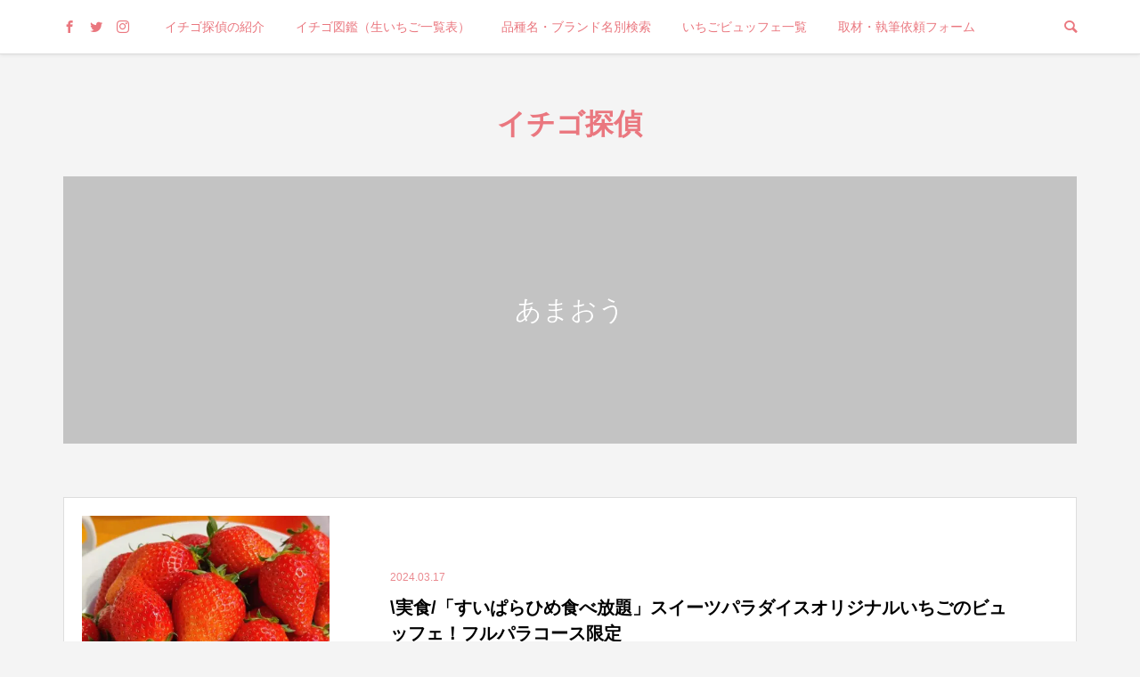

--- FILE ---
content_type: text/html; charset=UTF-8
request_url: https://ichigo-tantei.com/category/hinshumei-brand/amaou/
body_size: 10084
content:
<!DOCTYPE html><html lang="ja"><head prefix="og: http://ogp.me/ns# fb: http://ogp.me/ns/fb#"><meta charset="UTF-8"><meta name="description" content=""><meta name="viewport" content="width=device-width"><meta property="og:type" content="website"><meta property="og:url" content="https://ichigo-tantei.com/category/hinshumei-brand/amaou/"><meta property="og:title" content="あまおうに関する記事一覧 &#8211; イチゴ探偵"><meta property="og:description" content="グルメライター野山苺摘によるイチゴの紹介ブログ。いちごを使用したスイーツやストロベリービュッフェをはじめ、苺の品種別情報やいちご狩り体験レポートを更新！いちごライターとして様々なエリアのいちごと出会い、その魅力をお届けします。"><meta property="og:site_name" content="イチゴ探偵"><meta property="og:image" content="https://ichigo-tantei.com/wp-content/themes/be_tcd076/img/no-image-830x520.gif"><meta property="og:image:secure_url" content="https://ichigo-tantei.com/wp-content/themes/be_tcd076/img/no-image-830x520.gif"><meta property="og:image:width" content="830"><meta property="og:image:height" content="520"><meta name="twitter:card" content="summary_large_image"><meta name="twitter:site" content="@15diary"><meta name="twitter:creator" content="15diary"><meta name="twitter:title" content="あまおうに関する記事一覧 &#8211; イチゴ探偵"><meta property="twitter:description" content="グルメライター野山苺摘によるイチゴの紹介ブログ。いちごを使用したスイーツやストロベリービュッフェをはじめ、苺の品種別情報やいちご狩り体験レポートを更新！いちごライターとして様々なエリアのいちごと出会い、その魅力をお届けします。"><title>あまおうに関する記事一覧 &#8211; イチゴ探偵</title><meta name='robots' content='max-image-preview:large' />
<style>img:is([sizes="auto" i], [sizes^="auto," i]) { contain-intrinsic-size: 3000px 1500px }</style><meta name="google-site-verification" content="ZxK48Gjg86JV_0_hqX4d8-ashTTwEl5j9W_fzDMJ-Es" /><link rel='dns-prefetch' href='//stats.wp.com' /><link rel="alternate" type="application/rss+xml" title="イチゴ探偵 &raquo; フィード" href="https://ichigo-tantei.com/feed/" /><link rel="alternate" type="application/rss+xml" title="イチゴ探偵 &raquo; コメントフィード" href="https://ichigo-tantei.com/comments/feed/" /><link rel="alternate" type="application/rss+xml" title="イチゴ探偵 &raquo; あまおう カテゴリーのフィード" href="https://ichigo-tantei.com/category/hinshumei-brand/amaou/feed/" /><link rel='stylesheet' id='wp-block-library-css' href='https://ichigo-tantei.com/wp-includes/css/dist/block-library/style.min.css?ver=6.7.1' type='text/css' media='all' />
<style id='wp-block-library-inline-css' type='text/css'>
.has-text-align-justify{text-align:justify;}
</style>
<style id='classic-theme-styles-inline-css' type='text/css'>
/*! This file is auto-generated */
.wp-block-button__link{color:#fff;background-color:#32373c;border-radius:9999px;box-shadow:none;text-decoration:none;padding:calc(.667em + 2px) calc(1.333em + 2px);font-size:1.125em}.wp-block-file__button{background:#32373c;color:#fff;text-decoration:none}
</style>
<style id='global-styles-inline-css' type='text/css'>
:root{--wp--preset--aspect-ratio--square: 1;--wp--preset--aspect-ratio--4-3: 4/3;--wp--preset--aspect-ratio--3-4: 3/4;--wp--preset--aspect-ratio--3-2: 3/2;--wp--preset--aspect-ratio--2-3: 2/3;--wp--preset--aspect-ratio--16-9: 16/9;--wp--preset--aspect-ratio--9-16: 9/16;--wp--preset--color--black: #000000;--wp--preset--color--cyan-bluish-gray: #abb8c3;--wp--preset--color--white: #ffffff;--wp--preset--color--pale-pink: #f78da7;--wp--preset--color--vivid-red: #cf2e2e;--wp--preset--color--luminous-vivid-orange: #ff6900;--wp--preset--color--luminous-vivid-amber: #fcb900;--wp--preset--color--light-green-cyan: #7bdcb5;--wp--preset--color--vivid-green-cyan: #00d084;--wp--preset--color--pale-cyan-blue: #8ed1fc;--wp--preset--color--vivid-cyan-blue: #0693e3;--wp--preset--color--vivid-purple: #9b51e0;--wp--preset--gradient--vivid-cyan-blue-to-vivid-purple: linear-gradient(135deg,rgba(6,147,227,1) 0%,rgb(155,81,224) 100%);--wp--preset--gradient--light-green-cyan-to-vivid-green-cyan: linear-gradient(135deg,rgb(122,220,180) 0%,rgb(0,208,130) 100%);--wp--preset--gradient--luminous-vivid-amber-to-luminous-vivid-orange: linear-gradient(135deg,rgba(252,185,0,1) 0%,rgba(255,105,0,1) 100%);--wp--preset--gradient--luminous-vivid-orange-to-vivid-red: linear-gradient(135deg,rgba(255,105,0,1) 0%,rgb(207,46,46) 100%);--wp--preset--gradient--very-light-gray-to-cyan-bluish-gray: linear-gradient(135deg,rgb(238,238,238) 0%,rgb(169,184,195) 100%);--wp--preset--gradient--cool-to-warm-spectrum: linear-gradient(135deg,rgb(74,234,220) 0%,rgb(151,120,209) 20%,rgb(207,42,186) 40%,rgb(238,44,130) 60%,rgb(251,105,98) 80%,rgb(254,248,76) 100%);--wp--preset--gradient--blush-light-purple: linear-gradient(135deg,rgb(255,206,236) 0%,rgb(152,150,240) 100%);--wp--preset--gradient--blush-bordeaux: linear-gradient(135deg,rgb(254,205,165) 0%,rgb(254,45,45) 50%,rgb(107,0,62) 100%);--wp--preset--gradient--luminous-dusk: linear-gradient(135deg,rgb(255,203,112) 0%,rgb(199,81,192) 50%,rgb(65,88,208) 100%);--wp--preset--gradient--pale-ocean: linear-gradient(135deg,rgb(255,245,203) 0%,rgb(182,227,212) 50%,rgb(51,167,181) 100%);--wp--preset--gradient--electric-grass: linear-gradient(135deg,rgb(202,248,128) 0%,rgb(113,206,126) 100%);--wp--preset--gradient--midnight: linear-gradient(135deg,rgb(2,3,129) 0%,rgb(40,116,252) 100%);--wp--preset--font-size--small: 13px;--wp--preset--font-size--medium: 20px;--wp--preset--font-size--large: 36px;--wp--preset--font-size--x-large: 42px;--wp--preset--spacing--20: 0.44rem;--wp--preset--spacing--30: 0.67rem;--wp--preset--spacing--40: 1rem;--wp--preset--spacing--50: 1.5rem;--wp--preset--spacing--60: 2.25rem;--wp--preset--spacing--70: 3.38rem;--wp--preset--spacing--80: 5.06rem;--wp--preset--shadow--natural: 6px 6px 9px rgba(0, 0, 0, 0.2);--wp--preset--shadow--deep: 12px 12px 50px rgba(0, 0, 0, 0.4);--wp--preset--shadow--sharp: 6px 6px 0px rgba(0, 0, 0, 0.2);--wp--preset--shadow--outlined: 6px 6px 0px -3px rgba(255, 255, 255, 1), 6px 6px rgba(0, 0, 0, 1);--wp--preset--shadow--crisp: 6px 6px 0px rgba(0, 0, 0, 1);}:where(.is-layout-flex){gap: 0.5em;}:where(.is-layout-grid){gap: 0.5em;}body .is-layout-flex{display: flex;}.is-layout-flex{flex-wrap: wrap;align-items: center;}.is-layout-flex > :is(*, div){margin: 0;}body .is-layout-grid{display: grid;}.is-layout-grid > :is(*, div){margin: 0;}:where(.wp-block-columns.is-layout-flex){gap: 2em;}:where(.wp-block-columns.is-layout-grid){gap: 2em;}:where(.wp-block-post-template.is-layout-flex){gap: 1.25em;}:where(.wp-block-post-template.is-layout-grid){gap: 1.25em;}.has-black-color{color: var(--wp--preset--color--black) !important;}.has-cyan-bluish-gray-color{color: var(--wp--preset--color--cyan-bluish-gray) !important;}.has-white-color{color: var(--wp--preset--color--white) !important;}.has-pale-pink-color{color: var(--wp--preset--color--pale-pink) !important;}.has-vivid-red-color{color: var(--wp--preset--color--vivid-red) !important;}.has-luminous-vivid-orange-color{color: var(--wp--preset--color--luminous-vivid-orange) !important;}.has-luminous-vivid-amber-color{color: var(--wp--preset--color--luminous-vivid-amber) !important;}.has-light-green-cyan-color{color: var(--wp--preset--color--light-green-cyan) !important;}.has-vivid-green-cyan-color{color: var(--wp--preset--color--vivid-green-cyan) !important;}.has-pale-cyan-blue-color{color: var(--wp--preset--color--pale-cyan-blue) !important;}.has-vivid-cyan-blue-color{color: var(--wp--preset--color--vivid-cyan-blue) !important;}.has-vivid-purple-color{color: var(--wp--preset--color--vivid-purple) !important;}.has-black-background-color{background-color: var(--wp--preset--color--black) !important;}.has-cyan-bluish-gray-background-color{background-color: var(--wp--preset--color--cyan-bluish-gray) !important;}.has-white-background-color{background-color: var(--wp--preset--color--white) !important;}.has-pale-pink-background-color{background-color: var(--wp--preset--color--pale-pink) !important;}.has-vivid-red-background-color{background-color: var(--wp--preset--color--vivid-red) !important;}.has-luminous-vivid-orange-background-color{background-color: var(--wp--preset--color--luminous-vivid-orange) !important;}.has-luminous-vivid-amber-background-color{background-color: var(--wp--preset--color--luminous-vivid-amber) !important;}.has-light-green-cyan-background-color{background-color: var(--wp--preset--color--light-green-cyan) !important;}.has-vivid-green-cyan-background-color{background-color: var(--wp--preset--color--vivid-green-cyan) !important;}.has-pale-cyan-blue-background-color{background-color: var(--wp--preset--color--pale-cyan-blue) !important;}.has-vivid-cyan-blue-background-color{background-color: var(--wp--preset--color--vivid-cyan-blue) !important;}.has-vivid-purple-background-color{background-color: var(--wp--preset--color--vivid-purple) !important;}.has-black-border-color{border-color: var(--wp--preset--color--black) !important;}.has-cyan-bluish-gray-border-color{border-color: var(--wp--preset--color--cyan-bluish-gray) !important;}.has-white-border-color{border-color: var(--wp--preset--color--white) !important;}.has-pale-pink-border-color{border-color: var(--wp--preset--color--pale-pink) !important;}.has-vivid-red-border-color{border-color: var(--wp--preset--color--vivid-red) !important;}.has-luminous-vivid-orange-border-color{border-color: var(--wp--preset--color--luminous-vivid-orange) !important;}.has-luminous-vivid-amber-border-color{border-color: var(--wp--preset--color--luminous-vivid-amber) !important;}.has-light-green-cyan-border-color{border-color: var(--wp--preset--color--light-green-cyan) !important;}.has-vivid-green-cyan-border-color{border-color: var(--wp--preset--color--vivid-green-cyan) !important;}.has-pale-cyan-blue-border-color{border-color: var(--wp--preset--color--pale-cyan-blue) !important;}.has-vivid-cyan-blue-border-color{border-color: var(--wp--preset--color--vivid-cyan-blue) !important;}.has-vivid-purple-border-color{border-color: var(--wp--preset--color--vivid-purple) !important;}.has-vivid-cyan-blue-to-vivid-purple-gradient-background{background: var(--wp--preset--gradient--vivid-cyan-blue-to-vivid-purple) !important;}.has-light-green-cyan-to-vivid-green-cyan-gradient-background{background: var(--wp--preset--gradient--light-green-cyan-to-vivid-green-cyan) !important;}.has-luminous-vivid-amber-to-luminous-vivid-orange-gradient-background{background: var(--wp--preset--gradient--luminous-vivid-amber-to-luminous-vivid-orange) !important;}.has-luminous-vivid-orange-to-vivid-red-gradient-background{background: var(--wp--preset--gradient--luminous-vivid-orange-to-vivid-red) !important;}.has-very-light-gray-to-cyan-bluish-gray-gradient-background{background: var(--wp--preset--gradient--very-light-gray-to-cyan-bluish-gray) !important;}.has-cool-to-warm-spectrum-gradient-background{background: var(--wp--preset--gradient--cool-to-warm-spectrum) !important;}.has-blush-light-purple-gradient-background{background: var(--wp--preset--gradient--blush-light-purple) !important;}.has-blush-bordeaux-gradient-background{background: var(--wp--preset--gradient--blush-bordeaux) !important;}.has-luminous-dusk-gradient-background{background: var(--wp--preset--gradient--luminous-dusk) !important;}.has-pale-ocean-gradient-background{background: var(--wp--preset--gradient--pale-ocean) !important;}.has-electric-grass-gradient-background{background: var(--wp--preset--gradient--electric-grass) !important;}.has-midnight-gradient-background{background: var(--wp--preset--gradient--midnight) !important;}.has-small-font-size{font-size: var(--wp--preset--font-size--small) !important;}.has-medium-font-size{font-size: var(--wp--preset--font-size--medium) !important;}.has-large-font-size{font-size: var(--wp--preset--font-size--large) !important;}.has-x-large-font-size{font-size: var(--wp--preset--font-size--x-large) !important;}
:where(.wp-block-post-template.is-layout-flex){gap: 1.25em;}:where(.wp-block-post-template.is-layout-grid){gap: 1.25em;}
:where(.wp-block-columns.is-layout-flex){gap: 2em;}:where(.wp-block-columns.is-layout-grid){gap: 2em;}
:root :where(.wp-block-pullquote){font-size: 1.5em;line-height: 1.6;}
</style><link rel='stylesheet' id='contact-form-7-css' href='https://ichigo-tantei.com/wp-content/plugins/contact-form-7/includes/css/styles.css?ver=5.9.3' type='text/css' media='all' /><link rel='stylesheet' id='be-perfect-scrollbar-css' href='https://ichigo-tantei.com/wp-content/themes/be_tcd076/css/perfect-scrollbar.css?ver=6.7.1' type='text/css' media='all' /><link rel='stylesheet' id='be-style-css' href='https://ichigo-tantei.com/wp-content/themes/be_tcd076/style.css?ver=1.8.1' type='text/css' media='all' />
<script type="text/javascript" src="https://ichigo-tantei.com/wp-includes/js/jquery/jquery.min.js?ver=3.7.1" id="jquery-core-js"></script>
<script type="text/javascript" src="https://ichigo-tantei.com/wp-includes/js/jquery/jquery-migrate.min.js?ver=3.4.1" id="jquery-migrate-js"></script><link rel="https://api.w.org/" href="https://ichigo-tantei.com/wp-json/" /><link rel="alternate" title="JSON" type="application/json" href="https://ichigo-tantei.com/wp-json/wp/v2/categories/24" /><link rel="EditURI" type="application/rsd+xml" title="RSD" href="https://ichigo-tantei.com/xmlrpc.php?rsd" /><meta name="generator" content="WordPress 6.7.1" />
<style>img#wpstats{display:none}</style><link rel="shortcut icon" href="https://ichigo-tantei.com/wp-content/uploads/2017/02/cropped-ichigo-1.png">
<style>
.p-footer-widget-area .p-widget__title, .p-blog-list__item-meta, .p-ranking-list__item-meta, .p-widget-categories li a:hover, .p-widget-list__item-meta, .p-widget-list__item-meta a, .p-widget-list__type3 .p-widget-list__item-meta a:hover, .p-article__author { color: #ea8a90; }
.p-blog-list__item-meta .p-article__category::before { color: #ea8a90 !important; }
.p-headline, .p-pagetop a,.p-page-links a:hover, .p-page-links > span, .p-pager__item a:hover, .p-pager__item .current, .p-entry__next-page__link:hover, .p-widget .searchform::after, .p-widget-search .p-widget-search__submit, .p-widget-categories a:hover .count, .p-sidebar .p-widget__title, .c-comment__form-submit:hover, .c-comment__password-protected, .c-pw__btn--register, .c-pw__btn, .p-index-tab__item.is-active, .p-ranking-tab__item.is-active { background-color: #ea8a90; }
.p-page-links a:hover, .p-page-links > span, .p-pager__item a:hover, .p-pager__item .current, .p-index-tab__item.is-active, .p-index-tab__item:hover + .p-index-tab__item.is-active, .p-ranking-tab__item.is-active, .p-ranking-tab__item:hover + .p-ranking-tab__item.is-active { border-color: #ea8a90; }
.c-comment__tab-item.is-active a, .c-comment__tab-item a:hover, .c-comment__tab-item.is-active p { background-color: rgba(234, 138, 144, 0.7); }
.c-comment__tab-item.is-active a:after, .c-comment__tab-item.is-active p:after { border-top-color: rgba(234, 138, 144, 0.7); }
.slick-arrow:hover { color: #dd747e; }
.p-pagetop a:hover, .p-index-tab__item:hover, .p-ranking-tab__item:hover, .p-global-nav > li > a::after { background-color: #dd747e; }
.p-index-tab__item:hover, .p-index-tab__item.is-active + .p-index-tab__item:hover, .p-ranking-tab__item:hover, .p-ranking-tab__item.is-active + .p-ranking-tab__item:hover { border-color: #dd747e; }
.p-entry__body a, .custom-html-widget a { color: #149900; }
.p-entry__body a:hover, .custom-html-widget a:hover { color: #8acc80; }
body { font-family: Verdana, "Hiragino Kaku Gothic ProN", "ヒラギノ角ゴ ProN W3", "メイリオ", Meiryo, sans-serif; }
.p-logo, .p-page-header__title {
font-family: Segoe UI, "Hiragino Kaku Gothic ProN", "ヒラギノ角ゴ ProN W3", "メイリオ", Meiryo, sans-serif;
}
.p-hover-effect--type1:hover img { -webkit-transform: scale(1.2) rotate(2deg); transform: scale(1.2) rotate(2deg); }
.p-hover-effect--type2 img { margin-left: -8px; }
.p-hover-effect--type2:hover img { margin-left: 8px; }
.p-hover-effect--type1:hover .p-hover-effect__image { background: #000000; }
.p-hover-effect--type1:hover img { opacity: 0.5; }
.p-hover-effect--type2:hover .p-hover-effect__image { background: #000000; }
.p-hover-effect--type2:hover img { opacity: 0.5 }
.p-hover-effect--type3:hover .p-hover-effect__image { background: #000000; }
.p-hover-effect--type3:hover img { opacity: 0.5; }
.p-entry__title { font-size: 30px; }
.p-entry__body { font-size: 16px; }
.p-entry__body, .p-author__desc, .p-blog-archive__item-excerpt { color: #666666; }
.p-author__box { background-color: #f7f7f7; }
.l-header__bar { background: #ffffff; }
body.l-header__fix .is-header-fixed .l-header__bar { background: rgba(255, 255, 255, 0.8); }
.l-header a { color: #ea777f; }
.l-header__logo--text a { font-size: 32px; }
.p-copyright { background-color: #ffffff; color: #000000; }
.q_custom_button1 { background: #ea8a90; color: #ffffff !important; }
.q_custom_button1:hover, .q_custom_button1:focus { background: #7d7d7d; color: #ffffff !important; }
.q_custom_button2 { background: #535353; color: #ffffff !important; }
.q_custom_button2:hover, .q_custom_button2:focus { background: #7d7d7d; color: #ffffff !important; }
.q_custom_button3 { background: #535353; color: #ffffff !important; }
.q_custom_button3:hover, .q_custom_button3:focus { background: #7d7d7d; color: #ffffff !important; }
.speech_balloon_left1 .speach_balloon_text { background-color: #ffdfdf; border-color: #ffdfdf; color: #000000 }
.speech_balloon_left1 .speach_balloon_text::before { border-right-color: #ffdfdf }
.speech_balloon_left1 .speach_balloon_text::after { border-right-color: #ffdfdf }
.speech_balloon_left2 .speach_balloon_text { background-color: #ffffff; border-color: #ff5353; color: #000000 }
.speech_balloon_left2 .speach_balloon_text::before { border-right-color: #ff5353 }
.speech_balloon_left2 .speach_balloon_text::after { border-right-color: #ffffff }
.speech_balloon_right1 .speach_balloon_text { background-color: #ccf4ff; border-color: #ccf4ff; color: #000000 }
.speech_balloon_right1 .speach_balloon_text::before { border-left-color: #ccf4ff }
.speech_balloon_right1 .speach_balloon_text::after { border-left-color: #ccf4ff }
.speech_balloon_right2 .speach_balloon_text { background-color: #ffffff; border-color: #0789b5; color: #000000 }
.speech_balloon_right2 .speach_balloon_text::before { border-left-color: #0789b5 }
.speech_balloon_right2 .speach_balloon_text::after { border-left-color: #ffffff }
@media (min-width: 1201px) {
.p-global-nav > li > a, .p-global-nav > li > a:hover, .p-global-nav .menu-item-home:before { color: #ea777f; }
.p-global-nav .sub-menu { background-color: #ffffff; }
.p-global-nav .sub-menu a { color: #000000; }
.p-global-nav .sub-menu a:hover, .p-global-nav .sub-menu .current-menu-item > a { background-color: #dd747e; border-color: #dd747e; color: #ffffff }
.p-global-nav > li.menu-item-has-children > .sub-menu { border-color: #dd747e; }
.p-megamenu--type2 .p-megamenu__image .category { color: #ffffff; }
.p-megamenu--type3 ul li .p-megamenu__hover { color: #ffffff ; }
.p-megamenu--type3 a.p-megamenu__hover:hover, .p-megamenu--type3 li.is-active > a { color: #ffffff ; }
.p-megamenu--type3 ul li .p-megamenu__hover, .p-megamenu--type3 > ul { background-color: #ea8a90 ; }
.p-megamenu--type3 .is-active > a.p-megamenu__hover, .p-megamenu--type3 a.p-megamenu__hover:hover, .p-megamenu--type3 li.is-active > a { background-color: #dd747e ; }
}
@media (max-width: 1200px) {
.l-header__bar { background-color: rgba(255, 255, 255, 0.8); }
.l-header__logo--mobile.l-header__logo--text a { font-size: 24px; }
.p-drawer__contents { background-color: rgba(34, 34, 34, 1); }
.p-drawer__contents .ps__thumb-y { background-color: #666666; }
.p-drawer-overlay { background-color: rgba(0, 0, 0, 0.3); }
.p-drawer__menu a, .p-drawer__menu > li > a, .p-header-search--mobile { background-color: #222222; color: #ffffff !important; }
.p-drawer__menu a, .p-drawer__menu > li > a { background-color: #222222; color: #ffffff !important; }
.p-drawer__menu a:hover, .p-drawer__menu > li > a:hover { background-color: #222222; color: #ffffff !important; }
.p-drawer__menu .sub-menu a { background-color: #333333; color: #ffffff !important; }
.p-drawer__menu .sub-menu a:hover { background-color: #555555; color: #ffffff !important; }
}
@media (max-width: 992px) {
.p-entry__title { font-size: 18px; }
.p-entry__body { font-size: 16px; }
}
#site_info_widget-2 .p-siteinfo__button { background: #ea8a90; color: #ffffff; }
#site_info_widget-2 .p-siteinfo__button:hover { background: #dd747e; color: #ffffff; }
#site_info_widget-3 .p-siteinfo__button { background: #ea8a90; color: #ffffff; }
#site_info_widget-3 .p-siteinfo__button:hover { background: #dd747e; color: #ffffff; }
</style>
<style id="current-page-style">
.p-page-header { color: #ffffff; text-shadow: 0px 0px 0px #999999; }
.p-page-header__title { font-size: 30px; }
.p-page-header__desc { font-size: 14px; }
.p-page-header::before { background: rgba(0, 0, 0, 0.2) }
@media (max-width: 991px) {
.p-page-header__title { font-size: 24px; }
.p-page-header__desc { font-size: 14px; }
}
</style><link rel="icon" href="https://ichigo-tantei.com/wp-content/uploads/2023/11/cropped-ichigo-1-1-150x150.png" sizes="32x32" /><link rel="icon" href="https://ichigo-tantei.com/wp-content/uploads/2023/11/cropped-ichigo-1-1-300x300.png" sizes="192x192" /><link rel="apple-touch-icon" href="https://ichigo-tantei.com/wp-content/uploads/2023/11/cropped-ichigo-1-1-300x300.png" /><meta name="msapplication-TileImage" content="https://ichigo-tantei.com/wp-content/uploads/2023/11/cropped-ichigo-1-1-300x300.png" />
<style type="text/css" id="wp-custom-css">
.ggmap {
position: relative;
padding-bottom: 56.25%;
padding-top: 30px;
height: 0;
overflow: hidden;
}
.ggmap iframe,
.ggmap object,
.ggmap embed {
position: absolute;
top: 0;
left: 0;
width: 100%;
height: 100%;
}.grecaptcha-badge { visibility: hidden; }		</style>
<script type="text/javascript" language="javascript">var vc_pid="884826722";</script>
<script type="text/javascript" src="//aml.valuecommerce.com/vcdal.js" async></script></head><body class="archive category category-amaou category-24 l-header__fix l-header__fix--mobile"><div id="site_wrap"><header id="js-header" class="l-header"><div class="l-header__bar"><div class="l-header__bar-inner l-inner"><ul class="p-social-nav"><li class="p-social-nav__item p-social-nav__item--facebook"><a href="https://www.facebook.com/15diary/" target="_blank"></a></li><li class="p-social-nav__item p-social-nav__item--twitter"><a href="https://twitter.com/15diary" target="_blank"></a></li><li class="p-social-nav__item p-social-nav__item--instagram"><a href="https://www.instagram.com/15diary/" target="_blank"></a></li></ul><div class="p-logo l-header__logo l-header__logo--mobile l-header__logo--text">
<a href="https://ichigo-tantei.com/">イチゴ探偵</a></div><div id="js-drawer" class="p-drawer"><div class="p-drawer__contents"><nav class="p-global-nav__container"><ul id="js-global-nav" class="p-global-nav p-drawer__menu"><li class="p-header-search p-header-search--mobile"><form action="https://ichigo-tantei.com/" method="get"><input type="text" name="s" value="" class="p-header-search__input" placeholder="SEARCH"><input type="submit" value="&#xe915;" class="p-header-search__submit"></form></li><li id="menu-item-2591" class="menu-item menu-item-type-post_type menu-item-object-page menu-item-2591"><a href="https://ichigo-tantei.com/noyama/">イチゴ探偵の紹介<span class="p-global-nav__toggle"></span></a></li><li id="menu-item-2756" class="menu-item menu-item-type-post_type menu-item-object-page menu-item-2756"><a href="https://ichigo-tantei.com/ichigoichiran/">イチゴ図鑑（生いちご一覧表）<span class="p-global-nav__toggle"></span></a></li><li id="menu-item-1169" class="menu-item menu-item-type-post_type menu-item-object-page menu-item-1169"><a href="https://ichigo-tantei.com/hinshumei-brand/">品種名・ブランド名別検索<span class="p-global-nav__toggle"></span></a></li><li id="menu-item-14982" class="menu-item menu-item-type-post_type menu-item-object-page menu-item-14982"><a href="https://ichigo-tantei.com/buffet/">いちごビュッフェ一覧<span class="p-global-nav__toggle"></span></a></li><li id="menu-item-16397" class="menu-item menu-item-type-post_type menu-item-object-page menu-item-16397"><a href="https://ichigo-tantei.com/contact/">取材・執筆依頼フォーム<span class="p-global-nav__toggle"></span></a></li></ul></nav></div><div class="p-drawer-overlay"></div></div>
<a href="#" id="js-menu-button" class="p-menu-button c-menu-button u-hidden-lg"></a>
<a href="#" id="js-search-button" class="p-search-button c-search-button u-visible-lg"></a><div class="p-header-search p-header-search--pc"><form action="https://ichigo-tantei.com/" method="get">
<input type="text" name="s" value="" class="p-header-search__input" placeholder="SEARCH"></form></div></div></div><div class="l-inner"><div class="p-logo l-header__logo l-header__logo--pc l-header__logo--text">
<a href="https://ichigo-tantei.com/">イチゴ探偵</a></div></div></header><main class="l-main l-pc-inner"><header class="p-page-header"><div class="p-page-header__inner l-inner"><h1 class="p-page-header__title">あまおう</h1></div></header><div class="l-mobile-inner l-noside"><div class="p-blog-list p-blog-list--type1 p-blog-list--mobile-type1"><article class="p-blog-list__item">
<a class="p-hover-effect--type1" href="https://ichigo-tantei.com/sweets-paradise/"><div class="p-blog-list__item-thumbnail p-hover-effect__image js-object-fit-cover"><div class="p-blog-list__item-thumbnail_inner">
<img width="500" height="500" src="https://ichigo-tantei.com/wp-content/uploads/2024/03/S__4169881_0-500x500.jpg" class="attachment-size1 size-size1 wp-post-image" alt="\実食/「すいぱらひめ食べ放題」スイーツパラダイスオリジナルいちごのビュッフェ！フルパラコース限定" decoding="async" fetchpriority="high" /></div></div><div class="p-blog-list__item-info"><p class="p-blog-list__item-meta p-article__meta"><time class="p-article__date" datetime="2024-03-17">2024.03.17</time></p><h2 class="p-blog-list__item-title p-article__title js-multiline-ellipsis">\実食/「すいぱらひめ食べ放題」スイーツパラダイスオリジナルいちごのビュッフェ！フルパラコース限定</h2><p class="p-blog-list__item-excerpt js-multiline-ellipsis">昨シーズン、新登場した「すいぱらひめ」をはじめて口にして、そのおいしさに魅了されました！ 「すいぱらひめ」とは、「まるでスイーツのようないちごをつくろ...</p></div>
</a></article><article class="p-blog-list__item">
<a class="p-hover-effect--type1" href="https://ichigo-tantei.com/interconti-tokyo2/"><div class="p-blog-list__item-thumbnail p-hover-effect__image js-object-fit-cover"><div class="p-blog-list__item-thumbnail_inner">
<img width="500" height="500" src="https://ichigo-tantei.com/wp-content/uploads/2024/01/S__3932207-500x500.jpg" class="attachment-size1 size-size1 wp-post-image" alt="\実食/「白いちごとあまおうのパフェ」ホテル インターコンチネンタル 東京ベイのラウンジにて" decoding="async" /></div></div><div class="p-blog-list__item-info"><p class="p-blog-list__item-meta p-article__meta"><time class="p-article__date" datetime="2024-01-23">2024.01.23</time></p><h2 class="p-blog-list__item-title p-article__title js-multiline-ellipsis">\実食/「白いちごとあまおうのパフェ」ホテル インターコンチネンタル 東京ベイのラウンジにて</h2><p class="p-blog-list__item-excerpt js-multiline-ellipsis">紅白いちごの食べ比べが楽しめる、美しいビジュアルのパフェを堪能してきました！ ホテル インターコンチネンタル 東京ベイのニューヨークラウンジとハドソン...</p></div>
</a></article><article class="p-blog-list__item">
<a class="p-hover-effect--type1" href="https://ichigo-tantei.com/online-shopping/"><div class="p-blog-list__item-thumbnail p-hover-effect__image js-object-fit-cover"><div class="p-blog-list__item-thumbnail_inner">
<img width="500" height="333" src="https://ichigo-tantei.com/wp-content/uploads/2019/01/S__12836877.jpg" class="attachment-size1 size-size1 wp-post-image" alt="【いちごの通販まとめ】人気のあまおう・さくらももいちご・白いちご・楽天ランキング上位の甘い苺情報も！" decoding="async" /></div></div><div class="p-blog-list__item-info"><p class="p-blog-list__item-meta p-article__meta"><time class="p-article__date" datetime="2020-05-07">2020.05.07</time></p><h2 class="p-blog-list__item-title p-article__title js-multiline-ellipsis">【いちごの通販まとめ】人気のあまおう・さくらももいちご・白いちご・楽天ランキング上位の甘い苺情報も！</h2><p class="p-blog-list__item-excerpt js-multiline-ellipsis">贈り物・プレゼント・お祝い用に高級いちごの購入を考えている方や、甘くておいしいイチゴが食べたいけれど、なかなかいちご狩りやいちごビュッフェへ行く機会が...</p></div>
</a></article><article class="p-blog-list__item">
<a class="p-hover-effect--type1" href="https://ichigo-tantei.com/taiko-en/"><div class="p-blog-list__item-thumbnail p-hover-effect__image js-object-fit-cover"><div class="p-blog-list__item-thumbnail_inner">
<img width="500" height="333" src="https://ichigo-tantei.com/wp-content/uploads/2019/01/4e5178f93034614547f468356553a171.jpg" class="attachment-size1 size-size1 wp-post-image" alt="大阪「太閤園」で【いちごスイーツ＆ランチビュッフェ】Strawberry Color Drop" decoding="async" loading="lazy" /></div></div><div class="p-blog-list__item-info"><p class="p-blog-list__item-meta p-article__meta"><time class="p-article__date" datetime="2019-12-07">2019.12.07</time></p><h2 class="p-blog-list__item-title p-article__title js-multiline-ellipsis">大阪「太閤園」で【いちごスイーツ＆ランチビュッフェ】Strawberry Color Drop</h2><p class="p-blog-list__item-excerpt js-multiline-ellipsis">太閤園は、フレッシュいちごと心ときめくいちごスイーツをたっぷり楽しめるイベント、『いちごスイーツ&amp;ランチビュッフェ~Strawbe...</p></div>
</a></article><article class="p-blog-list__item">
<a class="p-hover-effect--type1" href="https://ichigo-tantei.com/sky-ginza/"><div class="p-blog-list__item-thumbnail p-hover-effect__image js-object-fit-cover"><div class="p-blog-list__item-thumbnail_inner">
<img width="500" height="375" src="https://ichigo-tantei.com/wp-content/uploads/2019/04/odca9a449a761c060f05bab2397058ac1_25713691_190402_0231-1.jpg" class="attachment-size1 size-size1 wp-post-image" alt="【三井ガーデンホテル銀座プレミア sky（スカイ）】旬の苺デザート食べ放題！" decoding="async" loading="lazy" /></div></div><div class="p-blog-list__item-info"><p class="p-blog-list__item-meta p-article__meta"><time class="p-article__date" datetime="2019-04-03">2019.04.03</time></p><h2 class="p-blog-list__item-title p-article__title js-multiline-ellipsis">【三井ガーデンホテル銀座プレミア sky（スカイ）】旬の苺デザート食べ放題！</h2><p class="p-blog-list__item-excerpt js-multiline-ellipsis">「三井ガーデンホテル銀座プレミア」の16階にある「Restaurant sky（レストラン スカイ）」では、地上16階からの銀座の景色を眺めながら、1...</p></div>
</a></article></div><ul class="p-pager"><li class="p-pager__item"><span aria-current="page" class="page-numbers current">1</span></li><li class="p-pager__item"><a class="page-numbers" href="https://ichigo-tantei.com/category/hinshumei-brand/amaou/page/2/">2</a></li><li class="p-pager__item"><a class="page-numbers" href="https://ichigo-tantei.com/category/hinshumei-brand/amaou/page/3/">3</a></li><li class="p-pager__item"><span class="page-numbers dots">&hellip;</span></li><li class="p-pager__item"><a class="page-numbers" href="https://ichigo-tantei.com/category/hinshumei-brand/amaou/page/7/">7</a></li><li class="p-pager__item"><a class="next page-numbers" href="https://ichigo-tantei.com/category/hinshumei-brand/amaou/page/2/">&#xe910;</a></li></ul></div></main><footer class="l-footer"><div id="js-footer-widget" class="p-footer-widget-area p-footer-widget-area__has-social-nav" style="background: #ffffff"><div class="p-footer-widget-area__inner l-inner"><div class="p-widget p-widget-footer site_info_widget" id="site_info_widget-2"><div class="p-siteinfo"><div class="p-siteinfo__image p-siteinfo__logo p-siteinfo__logo--retina"><img alt="" src="https://ichigo-tantei.com/wp-content/uploads/2023/11/cropped-ichigo-1-1.png" width="256"></div><div class="p-siteinfo__desc">グルメライター野山苺摘によるイチゴの紹介ブログ。<br>いちごを使用したスイーツやいちごビュッフェに、苺の品種別情報やいちご狩り体験レポート等を更新！<br>いちごライターとして様々なエリアのいちごと出会い、その魅力をお届けします。</div><ul class="p-social-nav p-social-nav__mobile"><li class="p-social-nav__item p-social-nav__item--facebook"><a href="https://www.facebook.com/15diary/" target="_blank"></a></li><li class="p-social-nav__item p-social-nav__item--twitter"><a href="https://twitter.com/15diary" target="_blank"></a></li><li class="p-social-nav__item p-social-nav__item--instagram"><a href="https://www.instagram.com/15diary/" target="_blank"></a></li></ul></div></div><div class="p-widget p-widget-footer widget_search" id="search-3"><h2 class="p-widget__title">検索</h2><form role="search" method="get" id="searchform" class="searchform" action="https://ichigo-tantei.com/"><div>
<label class="screen-reader-text" for="s">検索:</label>
<input type="text" value="" name="s" id="s" />
<input type="submit" id="searchsubmit" value="検索" /></div></form></div><div class="p-widget p-widget-footer widget_nav_menu" id="nav_menu-2"><h2 class="p-widget__title">カテゴリー</h2><div class="menu-%e3%83%95%e3%83%83%e3%82%bf%e3%83%bc-container"><ul id="menu-%e3%83%95%e3%83%83%e3%82%bf%e3%83%bc" class="menu"><li id="menu-item-16932" class="menu-item menu-item-type-taxonomy menu-item-object-category menu-item-16932 menu-term-id-9"><a href="https://ichigo-tantei.com/category/ichigobuffet-tabehoudai/">いちごビュッフェ</a></li><li id="menu-item-16933" class="menu-item menu-item-type-taxonomy menu-item-object-category menu-item-16933 menu-term-id-3512"><a href="https://ichigo-tantei.com/category/afternoon-tea/">いちごアフタヌーンティー</a></li><li id="menu-item-16934" class="menu-item menu-item-type-taxonomy menu-item-object-category menu-item-16934 menu-term-id-5"><a href="https://ichigo-tantei.com/category/ichigoparfait-shavedice/">いちごパフェ・かき氷</a></li><li id="menu-item-16935" class="menu-item menu-item-type-taxonomy menu-item-object-category menu-item-16935 menu-term-id-6"><a href="https://ichigo-tantei.com/category/ichigocake/">いちごケーキ</a></li><li id="menu-item-16946" class="menu-item menu-item-type-taxonomy menu-item-object-category menu-item-16946 menu-term-id-6219"><a href="https://ichigo-tantei.com/category/ichigopancake/">いちごパンケーキ</a></li><li id="menu-item-16941" class="menu-item menu-item-type-taxonomy menu-item-object-category menu-item-16941 menu-term-id-6217"><a href="https://ichigo-tantei.com/category/ichigosand/">いちごサンド</a></li><li id="menu-item-16937" class="menu-item menu-item-type-taxonomy menu-item-object-category menu-item-16937 menu-term-id-2050"><a href="https://ichigo-tantei.com/category/ichigodrink/">いちごドリンク</a></li><li id="menu-item-16938" class="menu-item menu-item-type-taxonomy menu-item-object-category menu-item-16938 menu-term-id-8"><a href="https://ichigo-tantei.com/category/ichigoryouri/">いちご料理</a></li><li id="menu-item-16939" class="menu-item menu-item-type-taxonomy menu-item-object-category menu-item-16939 menu-term-id-3"><a href="https://ichigo-tantei.com/category/ichigogari/">いちご狩り</a></li><li id="menu-item-16940" class="menu-item menu-item-type-taxonomy menu-item-object-category menu-item-16940 menu-term-id-6218"><a href="https://ichigo-tantei.com/category/ichigogoods/">いちごグッズ</a></li></ul></div></div><div class="widget_text p-widget p-widget-footer widget_custom_html" id="custom_html-9"><div class="textwidget custom-html-widget"><a href="https://ichigo-tantei.com/kantoubuffet/"><img src="https://ichigo-tantei.com/wp-content/uploads/2018/01/2-1.jpg" alt="" width="300" height="200"/>【いちごビュッフェ関東2025】ホテルデザートブッフェに三千円台の安い穴場カフェ！東京・千葉の予約</a></div></div><div class="widget_text p-widget p-widget-footer widget_custom_html" id="custom_html-5"><div class="textwidget custom-html-widget"><a href="https://www.ozmall.co.jp/strawberry/restaurant/afternoontea/"><img class="alignnone size-full wp-image-16549" src="https://ichigo-tantei.com/wp-content/uploads/2023/12/82177e39e577219cfc65fca8a155f650.jpg" alt="" width="350" height="350" /></a></div></div><div class="widget_text p-widget p-widget-footer widget_custom_html" id="custom_html-10"><div class="textwidget custom-html-widget"><script async src="https://pagead2.googlesyndication.com/pagead/js/adsbygoogle.js?client=ca-pub-8269578455961937"
crossorigin="anonymous"></script><ins class="adsbygoogle"
style="display:block"
data-ad-client="ca-pub-8269578455961937"
data-ad-slot="3966961133"
data-ad-format="auto"
data-full-width-responsive="true"></ins>
<script>(adsbygoogle=window.adsbygoogle||[]).push({});</script></div></div></div></div><div class="p-copyright"><div class="l-inner">
©イチゴ探偵</div></div><div id="js-pagetop" class="p-pagetop"><a href="#"></a></div></footer></div><link rel='stylesheet' id='toc-screen-css' href='https://ichigo-tantei.com/wp-content/plugins/table-of-contents-plus/screen.min.css?ver=2309' type='text/css' media='all' />
<script type="text/javascript" src="https://ichigo-tantei.com/wp-content/plugins/contact-form-7/includes/swv/js/index.js?ver=5.9.3" id="swv-js"></script>
<script type="text/javascript" id="contact-form-7-js-extra">var wpcf7={"api":{"root":"https:\/\/ichigo-tantei.com\/wp-json\/","namespace":"contact-form-7\/v1"},"cached":"1"};</script>
<script type="text/javascript" src="https://ichigo-tantei.com/wp-content/plugins/contact-form-7/includes/js/index.js?ver=5.9.3" id="contact-form-7-js"></script>
<script type="text/javascript" src="https://ichigo-tantei.com/wp-content/themes/be_tcd076/js/header-fix.js?ver=1.8.1" id="be-header-fix-js"></script>
<script type="text/javascript" src="https://ichigo-tantei.com/wp-content/themes/be_tcd076/js/perfect-scrollbar.min.js?ver=1.8.1" id="be-perfect-scrollbar-js"></script>
<script type="text/javascript" id="be-script-js-extra">var TCD_FUNCTIONS={"ajax_url":"https:\/\/ichigo-tantei.com\/wp-admin\/admin-ajax.php","ajax_error_message":"\u30a8\u30e9\u30fc\u304c\u767a\u751f\u3057\u307e\u3057\u305f\u3002\u3082\u3046\u4e00\u5ea6\u304a\u8a66\u3057\u304f\u3060\u3055\u3044\u3002"};</script>
<script type="text/javascript" src="https://ichigo-tantei.com/wp-content/themes/be_tcd076/js/functions.js?ver=1.8.1" id="be-script-js"></script>
<script type="text/javascript" src="https://www.google.com/recaptcha/api.js?render=6LdLX4MUAAAAALjSVIqDpIYJjfBDsT424G7lrKLS&amp;ver=3.0" id="google-recaptcha-js"></script>
<script type="text/javascript" src="https://ichigo-tantei.com/wp-includes/js/dist/vendor/wp-polyfill.min.js?ver=3.15.0" id="wp-polyfill-js"></script>
<script type="text/javascript" id="wpcf7-recaptcha-js-extra">var wpcf7_recaptcha={"sitekey":"6LdLX4MUAAAAALjSVIqDpIYJjfBDsT424G7lrKLS","actions":{"homepage":"homepage","contactform":"contactform"}};</script>
<script type="text/javascript" src="https://ichigo-tantei.com/wp-content/plugins/contact-form-7/modules/recaptcha/index.js?ver=5.9.3" id="wpcf7-recaptcha-js"></script>
<script type="text/javascript" src="https://stats.wp.com/e-202605.js" id="jetpack-stats-js" data-wp-strategy="defer"></script>
<script type="text/javascript" id="jetpack-stats-js-after">_stq=window._stq||[];_stq.push(["view",JSON.parse("{\"v\":\"ext\",\"blog\":\"122122354\",\"post\":\"0\",\"tz\":\"9\",\"srv\":\"ichigo-tantei.com\",\"j\":\"1:13.2.2\"}")]);_stq.push(["clickTrackerInit","122122354","0"]);</script>
<script type="text/javascript" src="https://ichigo-tantei.com/wp-includes/js/wp-embed.min.js?ver=6.7.1" id="wp-embed-js" defer="defer" data-wp-strategy="defer"></script>
<script type="text/javascript" src="https://ichigo-tantei.com/wp-content/plugins/table-of-contents-plus/front.min.js?ver=2309" id="toc-front-js"></script><style type="text/css">
/*コメント非表示*/
.su-posts-default-loop .su-post-comments-link { display:none; }
/*サムネイル表示調整*/
.su-posts-default-loop .su-post-thumbnail {
float: left;
display: block;
width: 200px;
height: 150px;
margin-right: 1em;
}
.su-posts-default-loop .su-post-thumbnail img {
max-width: 200px;
max-height: 200px;
}
.su-posts-default-loop .su-post {
margin-bottom: 1.5em;
line-height: 1.5;
}
</style><script>jQuery(function($){$(document).trigger('js-initialized');$(window).trigger('resize').trigger('scroll');$(document).trigger('js-initialized-after');});</script></body></html>
<!-- Compressed by TCD -->
<!-- Dynamic page generated in 1.891 seconds. -->
<!-- Cached page generated by WP-Super-Cache on 2026-01-29 17:23:59 -->

<!-- super cache -->

--- FILE ---
content_type: text/html; charset=utf-8
request_url: https://www.google.com/recaptcha/api2/anchor?ar=1&k=6LdLX4MUAAAAALjSVIqDpIYJjfBDsT424G7lrKLS&co=aHR0cHM6Ly9pY2hpZ28tdGFudGVpLmNvbTo0NDM.&hl=en&v=N67nZn4AqZkNcbeMu4prBgzg&size=invisible&anchor-ms=20000&execute-ms=30000&cb=1n1dx2r9neud
body_size: 48676
content:
<!DOCTYPE HTML><html dir="ltr" lang="en"><head><meta http-equiv="Content-Type" content="text/html; charset=UTF-8">
<meta http-equiv="X-UA-Compatible" content="IE=edge">
<title>reCAPTCHA</title>
<style type="text/css">
/* cyrillic-ext */
@font-face {
  font-family: 'Roboto';
  font-style: normal;
  font-weight: 400;
  font-stretch: 100%;
  src: url(//fonts.gstatic.com/s/roboto/v48/KFO7CnqEu92Fr1ME7kSn66aGLdTylUAMa3GUBHMdazTgWw.woff2) format('woff2');
  unicode-range: U+0460-052F, U+1C80-1C8A, U+20B4, U+2DE0-2DFF, U+A640-A69F, U+FE2E-FE2F;
}
/* cyrillic */
@font-face {
  font-family: 'Roboto';
  font-style: normal;
  font-weight: 400;
  font-stretch: 100%;
  src: url(//fonts.gstatic.com/s/roboto/v48/KFO7CnqEu92Fr1ME7kSn66aGLdTylUAMa3iUBHMdazTgWw.woff2) format('woff2');
  unicode-range: U+0301, U+0400-045F, U+0490-0491, U+04B0-04B1, U+2116;
}
/* greek-ext */
@font-face {
  font-family: 'Roboto';
  font-style: normal;
  font-weight: 400;
  font-stretch: 100%;
  src: url(//fonts.gstatic.com/s/roboto/v48/KFO7CnqEu92Fr1ME7kSn66aGLdTylUAMa3CUBHMdazTgWw.woff2) format('woff2');
  unicode-range: U+1F00-1FFF;
}
/* greek */
@font-face {
  font-family: 'Roboto';
  font-style: normal;
  font-weight: 400;
  font-stretch: 100%;
  src: url(//fonts.gstatic.com/s/roboto/v48/KFO7CnqEu92Fr1ME7kSn66aGLdTylUAMa3-UBHMdazTgWw.woff2) format('woff2');
  unicode-range: U+0370-0377, U+037A-037F, U+0384-038A, U+038C, U+038E-03A1, U+03A3-03FF;
}
/* math */
@font-face {
  font-family: 'Roboto';
  font-style: normal;
  font-weight: 400;
  font-stretch: 100%;
  src: url(//fonts.gstatic.com/s/roboto/v48/KFO7CnqEu92Fr1ME7kSn66aGLdTylUAMawCUBHMdazTgWw.woff2) format('woff2');
  unicode-range: U+0302-0303, U+0305, U+0307-0308, U+0310, U+0312, U+0315, U+031A, U+0326-0327, U+032C, U+032F-0330, U+0332-0333, U+0338, U+033A, U+0346, U+034D, U+0391-03A1, U+03A3-03A9, U+03B1-03C9, U+03D1, U+03D5-03D6, U+03F0-03F1, U+03F4-03F5, U+2016-2017, U+2034-2038, U+203C, U+2040, U+2043, U+2047, U+2050, U+2057, U+205F, U+2070-2071, U+2074-208E, U+2090-209C, U+20D0-20DC, U+20E1, U+20E5-20EF, U+2100-2112, U+2114-2115, U+2117-2121, U+2123-214F, U+2190, U+2192, U+2194-21AE, U+21B0-21E5, U+21F1-21F2, U+21F4-2211, U+2213-2214, U+2216-22FF, U+2308-230B, U+2310, U+2319, U+231C-2321, U+2336-237A, U+237C, U+2395, U+239B-23B7, U+23D0, U+23DC-23E1, U+2474-2475, U+25AF, U+25B3, U+25B7, U+25BD, U+25C1, U+25CA, U+25CC, U+25FB, U+266D-266F, U+27C0-27FF, U+2900-2AFF, U+2B0E-2B11, U+2B30-2B4C, U+2BFE, U+3030, U+FF5B, U+FF5D, U+1D400-1D7FF, U+1EE00-1EEFF;
}
/* symbols */
@font-face {
  font-family: 'Roboto';
  font-style: normal;
  font-weight: 400;
  font-stretch: 100%;
  src: url(//fonts.gstatic.com/s/roboto/v48/KFO7CnqEu92Fr1ME7kSn66aGLdTylUAMaxKUBHMdazTgWw.woff2) format('woff2');
  unicode-range: U+0001-000C, U+000E-001F, U+007F-009F, U+20DD-20E0, U+20E2-20E4, U+2150-218F, U+2190, U+2192, U+2194-2199, U+21AF, U+21E6-21F0, U+21F3, U+2218-2219, U+2299, U+22C4-22C6, U+2300-243F, U+2440-244A, U+2460-24FF, U+25A0-27BF, U+2800-28FF, U+2921-2922, U+2981, U+29BF, U+29EB, U+2B00-2BFF, U+4DC0-4DFF, U+FFF9-FFFB, U+10140-1018E, U+10190-1019C, U+101A0, U+101D0-101FD, U+102E0-102FB, U+10E60-10E7E, U+1D2C0-1D2D3, U+1D2E0-1D37F, U+1F000-1F0FF, U+1F100-1F1AD, U+1F1E6-1F1FF, U+1F30D-1F30F, U+1F315, U+1F31C, U+1F31E, U+1F320-1F32C, U+1F336, U+1F378, U+1F37D, U+1F382, U+1F393-1F39F, U+1F3A7-1F3A8, U+1F3AC-1F3AF, U+1F3C2, U+1F3C4-1F3C6, U+1F3CA-1F3CE, U+1F3D4-1F3E0, U+1F3ED, U+1F3F1-1F3F3, U+1F3F5-1F3F7, U+1F408, U+1F415, U+1F41F, U+1F426, U+1F43F, U+1F441-1F442, U+1F444, U+1F446-1F449, U+1F44C-1F44E, U+1F453, U+1F46A, U+1F47D, U+1F4A3, U+1F4B0, U+1F4B3, U+1F4B9, U+1F4BB, U+1F4BF, U+1F4C8-1F4CB, U+1F4D6, U+1F4DA, U+1F4DF, U+1F4E3-1F4E6, U+1F4EA-1F4ED, U+1F4F7, U+1F4F9-1F4FB, U+1F4FD-1F4FE, U+1F503, U+1F507-1F50B, U+1F50D, U+1F512-1F513, U+1F53E-1F54A, U+1F54F-1F5FA, U+1F610, U+1F650-1F67F, U+1F687, U+1F68D, U+1F691, U+1F694, U+1F698, U+1F6AD, U+1F6B2, U+1F6B9-1F6BA, U+1F6BC, U+1F6C6-1F6CF, U+1F6D3-1F6D7, U+1F6E0-1F6EA, U+1F6F0-1F6F3, U+1F6F7-1F6FC, U+1F700-1F7FF, U+1F800-1F80B, U+1F810-1F847, U+1F850-1F859, U+1F860-1F887, U+1F890-1F8AD, U+1F8B0-1F8BB, U+1F8C0-1F8C1, U+1F900-1F90B, U+1F93B, U+1F946, U+1F984, U+1F996, U+1F9E9, U+1FA00-1FA6F, U+1FA70-1FA7C, U+1FA80-1FA89, U+1FA8F-1FAC6, U+1FACE-1FADC, U+1FADF-1FAE9, U+1FAF0-1FAF8, U+1FB00-1FBFF;
}
/* vietnamese */
@font-face {
  font-family: 'Roboto';
  font-style: normal;
  font-weight: 400;
  font-stretch: 100%;
  src: url(//fonts.gstatic.com/s/roboto/v48/KFO7CnqEu92Fr1ME7kSn66aGLdTylUAMa3OUBHMdazTgWw.woff2) format('woff2');
  unicode-range: U+0102-0103, U+0110-0111, U+0128-0129, U+0168-0169, U+01A0-01A1, U+01AF-01B0, U+0300-0301, U+0303-0304, U+0308-0309, U+0323, U+0329, U+1EA0-1EF9, U+20AB;
}
/* latin-ext */
@font-face {
  font-family: 'Roboto';
  font-style: normal;
  font-weight: 400;
  font-stretch: 100%;
  src: url(//fonts.gstatic.com/s/roboto/v48/KFO7CnqEu92Fr1ME7kSn66aGLdTylUAMa3KUBHMdazTgWw.woff2) format('woff2');
  unicode-range: U+0100-02BA, U+02BD-02C5, U+02C7-02CC, U+02CE-02D7, U+02DD-02FF, U+0304, U+0308, U+0329, U+1D00-1DBF, U+1E00-1E9F, U+1EF2-1EFF, U+2020, U+20A0-20AB, U+20AD-20C0, U+2113, U+2C60-2C7F, U+A720-A7FF;
}
/* latin */
@font-face {
  font-family: 'Roboto';
  font-style: normal;
  font-weight: 400;
  font-stretch: 100%;
  src: url(//fonts.gstatic.com/s/roboto/v48/KFO7CnqEu92Fr1ME7kSn66aGLdTylUAMa3yUBHMdazQ.woff2) format('woff2');
  unicode-range: U+0000-00FF, U+0131, U+0152-0153, U+02BB-02BC, U+02C6, U+02DA, U+02DC, U+0304, U+0308, U+0329, U+2000-206F, U+20AC, U+2122, U+2191, U+2193, U+2212, U+2215, U+FEFF, U+FFFD;
}
/* cyrillic-ext */
@font-face {
  font-family: 'Roboto';
  font-style: normal;
  font-weight: 500;
  font-stretch: 100%;
  src: url(//fonts.gstatic.com/s/roboto/v48/KFO7CnqEu92Fr1ME7kSn66aGLdTylUAMa3GUBHMdazTgWw.woff2) format('woff2');
  unicode-range: U+0460-052F, U+1C80-1C8A, U+20B4, U+2DE0-2DFF, U+A640-A69F, U+FE2E-FE2F;
}
/* cyrillic */
@font-face {
  font-family: 'Roboto';
  font-style: normal;
  font-weight: 500;
  font-stretch: 100%;
  src: url(//fonts.gstatic.com/s/roboto/v48/KFO7CnqEu92Fr1ME7kSn66aGLdTylUAMa3iUBHMdazTgWw.woff2) format('woff2');
  unicode-range: U+0301, U+0400-045F, U+0490-0491, U+04B0-04B1, U+2116;
}
/* greek-ext */
@font-face {
  font-family: 'Roboto';
  font-style: normal;
  font-weight: 500;
  font-stretch: 100%;
  src: url(//fonts.gstatic.com/s/roboto/v48/KFO7CnqEu92Fr1ME7kSn66aGLdTylUAMa3CUBHMdazTgWw.woff2) format('woff2');
  unicode-range: U+1F00-1FFF;
}
/* greek */
@font-face {
  font-family: 'Roboto';
  font-style: normal;
  font-weight: 500;
  font-stretch: 100%;
  src: url(//fonts.gstatic.com/s/roboto/v48/KFO7CnqEu92Fr1ME7kSn66aGLdTylUAMa3-UBHMdazTgWw.woff2) format('woff2');
  unicode-range: U+0370-0377, U+037A-037F, U+0384-038A, U+038C, U+038E-03A1, U+03A3-03FF;
}
/* math */
@font-face {
  font-family: 'Roboto';
  font-style: normal;
  font-weight: 500;
  font-stretch: 100%;
  src: url(//fonts.gstatic.com/s/roboto/v48/KFO7CnqEu92Fr1ME7kSn66aGLdTylUAMawCUBHMdazTgWw.woff2) format('woff2');
  unicode-range: U+0302-0303, U+0305, U+0307-0308, U+0310, U+0312, U+0315, U+031A, U+0326-0327, U+032C, U+032F-0330, U+0332-0333, U+0338, U+033A, U+0346, U+034D, U+0391-03A1, U+03A3-03A9, U+03B1-03C9, U+03D1, U+03D5-03D6, U+03F0-03F1, U+03F4-03F5, U+2016-2017, U+2034-2038, U+203C, U+2040, U+2043, U+2047, U+2050, U+2057, U+205F, U+2070-2071, U+2074-208E, U+2090-209C, U+20D0-20DC, U+20E1, U+20E5-20EF, U+2100-2112, U+2114-2115, U+2117-2121, U+2123-214F, U+2190, U+2192, U+2194-21AE, U+21B0-21E5, U+21F1-21F2, U+21F4-2211, U+2213-2214, U+2216-22FF, U+2308-230B, U+2310, U+2319, U+231C-2321, U+2336-237A, U+237C, U+2395, U+239B-23B7, U+23D0, U+23DC-23E1, U+2474-2475, U+25AF, U+25B3, U+25B7, U+25BD, U+25C1, U+25CA, U+25CC, U+25FB, U+266D-266F, U+27C0-27FF, U+2900-2AFF, U+2B0E-2B11, U+2B30-2B4C, U+2BFE, U+3030, U+FF5B, U+FF5D, U+1D400-1D7FF, U+1EE00-1EEFF;
}
/* symbols */
@font-face {
  font-family: 'Roboto';
  font-style: normal;
  font-weight: 500;
  font-stretch: 100%;
  src: url(//fonts.gstatic.com/s/roboto/v48/KFO7CnqEu92Fr1ME7kSn66aGLdTylUAMaxKUBHMdazTgWw.woff2) format('woff2');
  unicode-range: U+0001-000C, U+000E-001F, U+007F-009F, U+20DD-20E0, U+20E2-20E4, U+2150-218F, U+2190, U+2192, U+2194-2199, U+21AF, U+21E6-21F0, U+21F3, U+2218-2219, U+2299, U+22C4-22C6, U+2300-243F, U+2440-244A, U+2460-24FF, U+25A0-27BF, U+2800-28FF, U+2921-2922, U+2981, U+29BF, U+29EB, U+2B00-2BFF, U+4DC0-4DFF, U+FFF9-FFFB, U+10140-1018E, U+10190-1019C, U+101A0, U+101D0-101FD, U+102E0-102FB, U+10E60-10E7E, U+1D2C0-1D2D3, U+1D2E0-1D37F, U+1F000-1F0FF, U+1F100-1F1AD, U+1F1E6-1F1FF, U+1F30D-1F30F, U+1F315, U+1F31C, U+1F31E, U+1F320-1F32C, U+1F336, U+1F378, U+1F37D, U+1F382, U+1F393-1F39F, U+1F3A7-1F3A8, U+1F3AC-1F3AF, U+1F3C2, U+1F3C4-1F3C6, U+1F3CA-1F3CE, U+1F3D4-1F3E0, U+1F3ED, U+1F3F1-1F3F3, U+1F3F5-1F3F7, U+1F408, U+1F415, U+1F41F, U+1F426, U+1F43F, U+1F441-1F442, U+1F444, U+1F446-1F449, U+1F44C-1F44E, U+1F453, U+1F46A, U+1F47D, U+1F4A3, U+1F4B0, U+1F4B3, U+1F4B9, U+1F4BB, U+1F4BF, U+1F4C8-1F4CB, U+1F4D6, U+1F4DA, U+1F4DF, U+1F4E3-1F4E6, U+1F4EA-1F4ED, U+1F4F7, U+1F4F9-1F4FB, U+1F4FD-1F4FE, U+1F503, U+1F507-1F50B, U+1F50D, U+1F512-1F513, U+1F53E-1F54A, U+1F54F-1F5FA, U+1F610, U+1F650-1F67F, U+1F687, U+1F68D, U+1F691, U+1F694, U+1F698, U+1F6AD, U+1F6B2, U+1F6B9-1F6BA, U+1F6BC, U+1F6C6-1F6CF, U+1F6D3-1F6D7, U+1F6E0-1F6EA, U+1F6F0-1F6F3, U+1F6F7-1F6FC, U+1F700-1F7FF, U+1F800-1F80B, U+1F810-1F847, U+1F850-1F859, U+1F860-1F887, U+1F890-1F8AD, U+1F8B0-1F8BB, U+1F8C0-1F8C1, U+1F900-1F90B, U+1F93B, U+1F946, U+1F984, U+1F996, U+1F9E9, U+1FA00-1FA6F, U+1FA70-1FA7C, U+1FA80-1FA89, U+1FA8F-1FAC6, U+1FACE-1FADC, U+1FADF-1FAE9, U+1FAF0-1FAF8, U+1FB00-1FBFF;
}
/* vietnamese */
@font-face {
  font-family: 'Roboto';
  font-style: normal;
  font-weight: 500;
  font-stretch: 100%;
  src: url(//fonts.gstatic.com/s/roboto/v48/KFO7CnqEu92Fr1ME7kSn66aGLdTylUAMa3OUBHMdazTgWw.woff2) format('woff2');
  unicode-range: U+0102-0103, U+0110-0111, U+0128-0129, U+0168-0169, U+01A0-01A1, U+01AF-01B0, U+0300-0301, U+0303-0304, U+0308-0309, U+0323, U+0329, U+1EA0-1EF9, U+20AB;
}
/* latin-ext */
@font-face {
  font-family: 'Roboto';
  font-style: normal;
  font-weight: 500;
  font-stretch: 100%;
  src: url(//fonts.gstatic.com/s/roboto/v48/KFO7CnqEu92Fr1ME7kSn66aGLdTylUAMa3KUBHMdazTgWw.woff2) format('woff2');
  unicode-range: U+0100-02BA, U+02BD-02C5, U+02C7-02CC, U+02CE-02D7, U+02DD-02FF, U+0304, U+0308, U+0329, U+1D00-1DBF, U+1E00-1E9F, U+1EF2-1EFF, U+2020, U+20A0-20AB, U+20AD-20C0, U+2113, U+2C60-2C7F, U+A720-A7FF;
}
/* latin */
@font-face {
  font-family: 'Roboto';
  font-style: normal;
  font-weight: 500;
  font-stretch: 100%;
  src: url(//fonts.gstatic.com/s/roboto/v48/KFO7CnqEu92Fr1ME7kSn66aGLdTylUAMa3yUBHMdazQ.woff2) format('woff2');
  unicode-range: U+0000-00FF, U+0131, U+0152-0153, U+02BB-02BC, U+02C6, U+02DA, U+02DC, U+0304, U+0308, U+0329, U+2000-206F, U+20AC, U+2122, U+2191, U+2193, U+2212, U+2215, U+FEFF, U+FFFD;
}
/* cyrillic-ext */
@font-face {
  font-family: 'Roboto';
  font-style: normal;
  font-weight: 900;
  font-stretch: 100%;
  src: url(//fonts.gstatic.com/s/roboto/v48/KFO7CnqEu92Fr1ME7kSn66aGLdTylUAMa3GUBHMdazTgWw.woff2) format('woff2');
  unicode-range: U+0460-052F, U+1C80-1C8A, U+20B4, U+2DE0-2DFF, U+A640-A69F, U+FE2E-FE2F;
}
/* cyrillic */
@font-face {
  font-family: 'Roboto';
  font-style: normal;
  font-weight: 900;
  font-stretch: 100%;
  src: url(//fonts.gstatic.com/s/roboto/v48/KFO7CnqEu92Fr1ME7kSn66aGLdTylUAMa3iUBHMdazTgWw.woff2) format('woff2');
  unicode-range: U+0301, U+0400-045F, U+0490-0491, U+04B0-04B1, U+2116;
}
/* greek-ext */
@font-face {
  font-family: 'Roboto';
  font-style: normal;
  font-weight: 900;
  font-stretch: 100%;
  src: url(//fonts.gstatic.com/s/roboto/v48/KFO7CnqEu92Fr1ME7kSn66aGLdTylUAMa3CUBHMdazTgWw.woff2) format('woff2');
  unicode-range: U+1F00-1FFF;
}
/* greek */
@font-face {
  font-family: 'Roboto';
  font-style: normal;
  font-weight: 900;
  font-stretch: 100%;
  src: url(//fonts.gstatic.com/s/roboto/v48/KFO7CnqEu92Fr1ME7kSn66aGLdTylUAMa3-UBHMdazTgWw.woff2) format('woff2');
  unicode-range: U+0370-0377, U+037A-037F, U+0384-038A, U+038C, U+038E-03A1, U+03A3-03FF;
}
/* math */
@font-face {
  font-family: 'Roboto';
  font-style: normal;
  font-weight: 900;
  font-stretch: 100%;
  src: url(//fonts.gstatic.com/s/roboto/v48/KFO7CnqEu92Fr1ME7kSn66aGLdTylUAMawCUBHMdazTgWw.woff2) format('woff2');
  unicode-range: U+0302-0303, U+0305, U+0307-0308, U+0310, U+0312, U+0315, U+031A, U+0326-0327, U+032C, U+032F-0330, U+0332-0333, U+0338, U+033A, U+0346, U+034D, U+0391-03A1, U+03A3-03A9, U+03B1-03C9, U+03D1, U+03D5-03D6, U+03F0-03F1, U+03F4-03F5, U+2016-2017, U+2034-2038, U+203C, U+2040, U+2043, U+2047, U+2050, U+2057, U+205F, U+2070-2071, U+2074-208E, U+2090-209C, U+20D0-20DC, U+20E1, U+20E5-20EF, U+2100-2112, U+2114-2115, U+2117-2121, U+2123-214F, U+2190, U+2192, U+2194-21AE, U+21B0-21E5, U+21F1-21F2, U+21F4-2211, U+2213-2214, U+2216-22FF, U+2308-230B, U+2310, U+2319, U+231C-2321, U+2336-237A, U+237C, U+2395, U+239B-23B7, U+23D0, U+23DC-23E1, U+2474-2475, U+25AF, U+25B3, U+25B7, U+25BD, U+25C1, U+25CA, U+25CC, U+25FB, U+266D-266F, U+27C0-27FF, U+2900-2AFF, U+2B0E-2B11, U+2B30-2B4C, U+2BFE, U+3030, U+FF5B, U+FF5D, U+1D400-1D7FF, U+1EE00-1EEFF;
}
/* symbols */
@font-face {
  font-family: 'Roboto';
  font-style: normal;
  font-weight: 900;
  font-stretch: 100%;
  src: url(//fonts.gstatic.com/s/roboto/v48/KFO7CnqEu92Fr1ME7kSn66aGLdTylUAMaxKUBHMdazTgWw.woff2) format('woff2');
  unicode-range: U+0001-000C, U+000E-001F, U+007F-009F, U+20DD-20E0, U+20E2-20E4, U+2150-218F, U+2190, U+2192, U+2194-2199, U+21AF, U+21E6-21F0, U+21F3, U+2218-2219, U+2299, U+22C4-22C6, U+2300-243F, U+2440-244A, U+2460-24FF, U+25A0-27BF, U+2800-28FF, U+2921-2922, U+2981, U+29BF, U+29EB, U+2B00-2BFF, U+4DC0-4DFF, U+FFF9-FFFB, U+10140-1018E, U+10190-1019C, U+101A0, U+101D0-101FD, U+102E0-102FB, U+10E60-10E7E, U+1D2C0-1D2D3, U+1D2E0-1D37F, U+1F000-1F0FF, U+1F100-1F1AD, U+1F1E6-1F1FF, U+1F30D-1F30F, U+1F315, U+1F31C, U+1F31E, U+1F320-1F32C, U+1F336, U+1F378, U+1F37D, U+1F382, U+1F393-1F39F, U+1F3A7-1F3A8, U+1F3AC-1F3AF, U+1F3C2, U+1F3C4-1F3C6, U+1F3CA-1F3CE, U+1F3D4-1F3E0, U+1F3ED, U+1F3F1-1F3F3, U+1F3F5-1F3F7, U+1F408, U+1F415, U+1F41F, U+1F426, U+1F43F, U+1F441-1F442, U+1F444, U+1F446-1F449, U+1F44C-1F44E, U+1F453, U+1F46A, U+1F47D, U+1F4A3, U+1F4B0, U+1F4B3, U+1F4B9, U+1F4BB, U+1F4BF, U+1F4C8-1F4CB, U+1F4D6, U+1F4DA, U+1F4DF, U+1F4E3-1F4E6, U+1F4EA-1F4ED, U+1F4F7, U+1F4F9-1F4FB, U+1F4FD-1F4FE, U+1F503, U+1F507-1F50B, U+1F50D, U+1F512-1F513, U+1F53E-1F54A, U+1F54F-1F5FA, U+1F610, U+1F650-1F67F, U+1F687, U+1F68D, U+1F691, U+1F694, U+1F698, U+1F6AD, U+1F6B2, U+1F6B9-1F6BA, U+1F6BC, U+1F6C6-1F6CF, U+1F6D3-1F6D7, U+1F6E0-1F6EA, U+1F6F0-1F6F3, U+1F6F7-1F6FC, U+1F700-1F7FF, U+1F800-1F80B, U+1F810-1F847, U+1F850-1F859, U+1F860-1F887, U+1F890-1F8AD, U+1F8B0-1F8BB, U+1F8C0-1F8C1, U+1F900-1F90B, U+1F93B, U+1F946, U+1F984, U+1F996, U+1F9E9, U+1FA00-1FA6F, U+1FA70-1FA7C, U+1FA80-1FA89, U+1FA8F-1FAC6, U+1FACE-1FADC, U+1FADF-1FAE9, U+1FAF0-1FAF8, U+1FB00-1FBFF;
}
/* vietnamese */
@font-face {
  font-family: 'Roboto';
  font-style: normal;
  font-weight: 900;
  font-stretch: 100%;
  src: url(//fonts.gstatic.com/s/roboto/v48/KFO7CnqEu92Fr1ME7kSn66aGLdTylUAMa3OUBHMdazTgWw.woff2) format('woff2');
  unicode-range: U+0102-0103, U+0110-0111, U+0128-0129, U+0168-0169, U+01A0-01A1, U+01AF-01B0, U+0300-0301, U+0303-0304, U+0308-0309, U+0323, U+0329, U+1EA0-1EF9, U+20AB;
}
/* latin-ext */
@font-face {
  font-family: 'Roboto';
  font-style: normal;
  font-weight: 900;
  font-stretch: 100%;
  src: url(//fonts.gstatic.com/s/roboto/v48/KFO7CnqEu92Fr1ME7kSn66aGLdTylUAMa3KUBHMdazTgWw.woff2) format('woff2');
  unicode-range: U+0100-02BA, U+02BD-02C5, U+02C7-02CC, U+02CE-02D7, U+02DD-02FF, U+0304, U+0308, U+0329, U+1D00-1DBF, U+1E00-1E9F, U+1EF2-1EFF, U+2020, U+20A0-20AB, U+20AD-20C0, U+2113, U+2C60-2C7F, U+A720-A7FF;
}
/* latin */
@font-face {
  font-family: 'Roboto';
  font-style: normal;
  font-weight: 900;
  font-stretch: 100%;
  src: url(//fonts.gstatic.com/s/roboto/v48/KFO7CnqEu92Fr1ME7kSn66aGLdTylUAMa3yUBHMdazQ.woff2) format('woff2');
  unicode-range: U+0000-00FF, U+0131, U+0152-0153, U+02BB-02BC, U+02C6, U+02DA, U+02DC, U+0304, U+0308, U+0329, U+2000-206F, U+20AC, U+2122, U+2191, U+2193, U+2212, U+2215, U+FEFF, U+FFFD;
}

</style>
<link rel="stylesheet" type="text/css" href="https://www.gstatic.com/recaptcha/releases/N67nZn4AqZkNcbeMu4prBgzg/styles__ltr.css">
<script nonce="MzhkE47P_wKcCr4-4o5V_w" type="text/javascript">window['__recaptcha_api'] = 'https://www.google.com/recaptcha/api2/';</script>
<script type="text/javascript" src="https://www.gstatic.com/recaptcha/releases/N67nZn4AqZkNcbeMu4prBgzg/recaptcha__en.js" nonce="MzhkE47P_wKcCr4-4o5V_w">
      
    </script></head>
<body><div id="rc-anchor-alert" class="rc-anchor-alert"></div>
<input type="hidden" id="recaptcha-token" value="[base64]">
<script type="text/javascript" nonce="MzhkE47P_wKcCr4-4o5V_w">
      recaptcha.anchor.Main.init("[\x22ainput\x22,[\x22bgdata\x22,\x22\x22,\[base64]/[base64]/[base64]/[base64]/[base64]/UltsKytdPUU6KEU8MjA0OD9SW2wrK109RT4+NnwxOTI6KChFJjY0NTEyKT09NTUyOTYmJk0rMTxjLmxlbmd0aCYmKGMuY2hhckNvZGVBdChNKzEpJjY0NTEyKT09NTYzMjA/[base64]/[base64]/[base64]/[base64]/[base64]/[base64]/[base64]\x22,\[base64]\\u003d\\u003d\x22,\x22ScKfEsOSw7ckDcKSO8Ojwq9Vwq0BbiRaSFcoRMK0wpPDmx/CgWIwKGXDp8KPwrDDmMOzwr7DocKMMS0Aw48hCcO+GFnDj8Kgw7tSw43CtMONEMOBwrbCqmYRwofCucOxw6lsNgxlwrHDocKidzdjXGTDrMO2wo7DgydFLcK/woLDjcO4wrjCi8KuLwjDj2bDrsOTLMOiw7hsUmE6YT/DpVpxwo7DhWpwVsO9wozCicOzQDsRwo4Mwp/[base64]/CkG7DmislwqUnw6LChcKdT13Ds8OQIVXDkMOqfsK4VxLCqhlrw65xwq7CrAY+CcOYDSMwwpU5QMKcwp3DsUPCjkzDjxrCmsOCwp3Dt8KBVcOQS18Mw6BMZkJZZsOjbmbCoMKbBsKgw6QBFx/DqSEreGTDgcKCw44gVMKdaC9Jw6EZwrMSwqBWw4bCj3jCt8K+OR00Q8OAdMOGacKEa3BXwrzDkWU1w48weQrCj8Opwoc5RUVTw6M4wo3CqsKCP8KECj8qc3XCt8KFRcODRsOdfk8VBUDDoMKrUcOhw7rDqjHDmkZfZ3rDvxYNbUsww5HDnR/DmwHDo2vCvsO8wpvDp8OqBsOwBMOWwpZkTXFecsKpw4LCv8K6acOtM1xGOMOPw7tjw5jDsmx6wrrDq8Ogwp4+wqtww6nCijbDjGbDg1zCo8KdYcKWWi9kwpHDk0bDmAkkbH/CnCzClcOywr7Do8OQe3pswrvDl8KpYXHClMOjw7lrw4FSdcKABcOMK8KKwotOT8OLw6Jow5HDvVVNAj96EcOvw75uLsOaTyg8O1M1TMKhTMOHwrESw4AMwpNbX8OGKMKABsOsS0/CgT1Zw4Zhw6/CrMKecARXeMKHwq4oJWDDkm7CqgbDnyBOCRTCrCk5b8KiJ8KgaUvClsKJwo/[base64]/woZGZiDDizUXF8KSFsKxCsKIw58Jw78CwrnDqUpUE0zDn1ctw55FF3ldFcK5w4TDhwUyVHHCiU/CgsOsP8K5w5zChsORQhIAOwQNUjvDhE/CgwXDuzs0w7lhw6JOwpxmViMdAsKIVQtDw60TJBjCvcKfPXbCgMOhYMKOQMOHwrnCqMK6w64Uw6tWwrVoacOzLsKNw5XDmMOjwoonK8KIw5p1wpbChcODFMOuwp5iwpFObCNPOWc/[base64]/[base64]/DgjnDm8OabcOVaMOqwo/CgsK/NMOFwoIfIMOSEB/CqH5twpE9XsO1AcKyS3hEw5VVZMOzIkDCl8OWNxTDuMO8U8KkDzHCsk9eR3rChx3Du2FoJMKzZ2NGwoDCjSHCmcK4wqg4w7Y+wpTCgMOJwpt+REnCu8O9woDCkjDDkcKpfsOcwqvDsU7Dj03Dt8ORwojDuDxLQsKuDAnDvj7DvMOpwofCtgQFKlPCoD/Cr8K6BMOrwr/DnjzCjinCnh5awo3CrcKMRzHCjgMdSyvDqsOfC8KDKH/Diy/DtMKtecKWNMOxw77DkncFw6LDpsKTEQEHw7LDlyTDg0FQwoJiwqrDlE9+ERPCjg7CsDoyEnrDnSfDnHXCnQ3DoicjNSJ9D2rDmSUGOVkUw5ZgUMOtX3wsR27Dk01Pwqx9ZcOSTcKmUU58QcOQwr7ChURWWsK8fsO/bcOEw48pw4N+w5LCulQvwrVBwovDhQ/CrMOoCFbCli82w7LCpcO1w7luw7V9w4REHsKIwoRtw5DDpVnDt0M/TD95wpjCnMKMXsOYWsOSRsOIw7DCgWLCjFvCpMKRUF4ifXHDl2F8EsKtLSNiLMKvLMKBW2A8GCYkX8KXw6kOw7law53Ch8KsNMOPwrEOw6TDiG9Dw5drfcKfw70ZS28Xw4UkdMOKw5N1B8Kjwo3DmsOaw7sswoE8wqlrd142DsOhwrUIFcKowo/DgcKvw5JnDMKKKzUnwqETQ8Knw7fDgjIBwrvDrW4nwoUDwq7DmMOYwqXCssKOw7vDg3BIwrnCtHgFJCbCvMKIw6k6H20lUHHDlCHCklRTwrB7woDDqXUAwrDCjTPCpVnCjMK+Px/CoD7CnkgzWkjCqsKAWRV5w7TDv1fDnRLDg09lw7vDu8ODwonDvA95w40PEsOLNcOHw53CgcOOc8KkVMOXwqHDgcKTC8K9DcOkC8OQwoXCrsORw60kwo3DgQ0Ww4xAw6M+w4olwrTDgDbDqDnDhsOQwpLCtGMSwojDgMOaOHJLwo/DpCDCox/DhGnDmGlUw4kmw4wbw78NCSdkNUd/BsOWIsOZwpsqw6DCsExBAxcKw73CvMOfJMO5VRIfwoDCosOAw5vDhMOdw5ghwqbDvcKwF8KEw4DDtcOoVlV5wpnCilPDhTvCiWTDphvCpH/Ck0JfXG0/wqpswrTDlGZYwo3CjMOwwqHDi8O0wo8dwrMXFcOnwpxWJlA0w7BNOcOuwr5lw5UdH3wjw6A8UTfCl8OOP3p0wqDDsSzDvcKawq7CqMKpwpDDjsKhG8KiXMKtwrQpDhdBMgDCj8KOaMOzTsK1IcKEwrPDhxbCpiHDjBRyTFdUMMKUR2/Cj1TDgV7Dv8O+K8KZCMOfwq4ef1DDosO2w6DDlsKECcKXw6NJwozDs1vCvBh+ElpGwprDlMO0w7LCgsKIwow5w4ZjFsKbMkfCpMOww4o3wrHCnUrCm0Agw6PDkHljVsKDw6/Dq2NcwpcCZMKtw5BfPS1vSD1rTsKBS3UeR8Obwp4nCldlw5lYwoLDpcKhcMOaw5fDqgXDusK7E8K/woklccK1w6xuwrssIsOrSMOad2HCgnTDukfCiMKPdsOBw7toVMOlwrQWXcOrdMKOfSbCjcOgWm7DnCfDq8KuHhvCnCMxw7VewoHCmcOCCjLDu8Kkw6tYw7vCg1HDnT/DkcKaBVAfX8KqMcKrw6nCvMOSA8OAR2tiJHk6wpTCg1TCosOewrHCu8OfVsO7CQ7DiwZ4wrzDpcKbwqnDncKoOjnCnR0ZwqrCssK+w4lIIxrCmj93w45ww6rDogViPsOFWxzDtMKOwoBzXidLQcKfwrogw4jCqsO1wrs2wp/[base64]/CuEVJwpTDscONISLDmsO/wp1Nw6bDjjHCiVnDrsKbw4l6wpjCjEHDs8Ksw5gWSMOJW2vDgcKaw5xAfMKfOMKlwqBlw685L8Kawohpw7xaAgjCqB44wo9OUzvCrDpzMybCgRHCp1AFwq0aw5TDkWVbRMO7cMKJHj/CmsOYwq/[base64]/DgcKpdGfCuHdbIsOcwojDmsOhRcO8w4fDtlPDlT4+fcKgYylfd8KwVcOnwpYNw69wwrjCgMKlwqHCkWoew5HCuWtiScO/wpQTJcKZFVgAa8OOw6XDqcOkw6XCuGDCrcKzwofDowLDolPDsxnDgsK6PhbDujPCjBfDqjZJwohcwpRDwpXDjyY5wqLCuHpNwqjDghXCjVHDhBvDo8Ksw5E0w77DtMK0FxLDv0nDoxxIKl3Dv8O5wpTCgMO9BcKlw5ckw5zDpRQqwpvCkChefsKqw6/[base64]/[base64]/JcK4X8KTwoDCtMO5ZDpDVy3DhCMNHsOTI1PCpTsFwpDDhMOYVsKew5LDq2fCnMK7wrF0woBKZ8KhwqvDm8Omw4Ryw5DCoMKsw7zChRrCiWLCtGrCmcKqw5fDjAHDl8O2wofCjMKlCkcEw4Ryw6MFTcO9bADDpcKKZSfDjsOWKnLCtzLDocKXKMO+eWIlwr/CmGAUw5ouwrFHwovCnGjDvMKdFcKHw60TSSErccKSTsKvfELCklJxw7wEWnNHw6LCl8KnPXzChlbDpMKtGUTCp8KvRipUJcKww6/CuAFbw53DoMKFw7nCtk4OSsOoZyM8chk3wqIudlBCWsKow5lHPnJACEjDhsKowqvCp8Kjw7lUZBU8wqzCvD3CvjXDmMOPw6YXBcOnJ1h2w69yOMKFwqkKOMOawo4mw6zDrg/DgcO+IsKBYsKJPcORd8KnXcKhwro8IlHDvVbCvi40wrRTwp8BPVwQEsKlH8KSS8OoWMK/ccKMwoXDhWLDqMKLwpspecOAGsKUwrYjB8KPG8OJw67DrFkKw4JDFGXCgMKFTcO5T8OQwr59w5fCkcOXBwtOQcKQccOtVMKOcTZbPsKBw6PCihDDkMK/wr5zC8OhBnkodsOiwpPCmcOkbsO7w4ADI8KJw4tTbnXCllXDiMO3w49kQsO8wrQFHVsCwq87VsKDRsOgw6RMaMK2Y2kXwq/Ds8ObwqJww6LCnMOpWULDoDLCt0JOLsKYw6pwwqPCtWJjQEYUPkIAwqYEYm13PsOzG2wGVlHCoMKsI8KqwrrDl8KNw4bDuF4pNcOYw4HDrBt7YMKIw51FSn/CkjcnfXsLwqrDjcOPwpjCh0jDrCxcAsKTX1VHwqPDo0ZFwo3DuR7Ct2Jtwp7CtxwTGRjDuGBrwoDDu2rCiMKEwoEjT8OLwp1EKxXCvTLDuB0DC8K3w5kaAcOvCjQ6LxZeAQ3CkE5rO8OqOcOnwrUrCm0RwpUawqnCoGV4VMOJIcKqTWzCsSdgIcOGw6/[base64]/DlAVZIMKNw510wqPDjUYIw7zDvMKBw7LDrMKRwpsWw4vCksOuwpFMI0R6EEFjdwjCi2YUHjEsRwY2w6Ytw45MW8OZw6EwZxvDgsKAQsKlwqlDwp5Sw6fCv8OqbQ1Hc2/DqHRFwovDqTxew5bDpcOgZsKIBiLDiMOVfUzDmVINYWrDhMKxw7Que8O1wqlKw7tXwq0uw5nDmcOfIsOxwq4Ew7sJV8OrJMKKw5nDoMKtBTJVw5bCtEM4fhBCQ8KsaAl7wqbCv27Cnxlnc8KNf8KcazjClk3Cj8OZw5HChMK/[base64]/DoMK2w6ktw5PCk8KXwrQywrN8w5HDpH7Di1vCqMKZYsKzCxLCuMKrCFjDq8KiKMOHw6Nhw75jcVMaw70ANgfCnsKnworDoFMawpFZbMKLDMOQL8K+w48ZDRZdwqXDlMKALcOmw6DCs8O/TEx3ccKOwqTDtMK/wrXDh8KDAWDDlMOPw5PCihDDoBfDuVZHDg/CmcOFwoo+XcKzwqdhbsOLH8OgwrA/SmLDmiHCjHHCkUTDisORBk3DtlUuw5nDgh/CkcOwAVRtw5fCnMOlw44Bw4lTEWhfcBt9DMOIw7lMw5Ucw7fDtwl1wrdYw6tMwq4owqbCh8KRDMOLG11KKMKGwoBdHsOGw6zDlcKkw7tHNsOiw4RtInJrVcOsSBzCtcO3wohVw5lEw7DDiMOFLsKgZnzDjcODwqZ/LcKmdXlQOsK1GRUgAhRkKcKnNUvDmjbDmjRTUU7DsVkxwqlxwqstw4/Ck8KKwpHCoMK4TsK4M0vCrmjCrwYqf8OHcMOhUXYLwrbDpC99esKcw4thw6wpwoFFwr49w5HDvMOsbMKFeMO6YkwYwrVmw4cVw5vDiHoVEk3DqFNNI0sFw5FYKlcEwo5+XSHDicKGEhc7EEo7w7/CnixsV8KIw5Alw5jCm8OZFQNJw47DkTpzw4tiFkjCuBJsMMKewohKw6PClMOqWsOkDwHDmHQuwqvCuMOYT3FFwp7DlHBTw6LCqnTDkcOMwrgvL8KjwopmZ8KxCRfDsSB9wqZOw6E1wrDCjzbDmcK8JlfDpW3DrCjDowLChW5UwoA7dxLCj1LCoGwjA8Kgw4/[base64]/Cv8KBwql2JMKhIVbDlcOET14rwqEow7XDkkfDlU9gI0nCksKkLcOcwrsVZBEgFAEmPsKbw6dTCMO6M8KfG2ZEw7XDjcKCwqgFKjrCsA7ChMK0OCBcT8KzETnCvHvCqTtxQiJzw5rCn8K+wq/CsVbDlsOKwo4gBMKvw4PDjBvCg8K7asOawp0+JMOAwqjDm3DCpRTClMKww63CmgvDksOtZsKiw4XDlHYYIcOsw4RibcOZbgdpQsK9w6srwrthw57DlHwfwq7DnHgaM3k/J8K8ADcFDVrDp34IUhBaYCoUOmbDsBrDiiLDnhvCn8K4bzjDixLDrnNiw77DnxwXwqA/w53DsE7DrlRjX03Cp3cVworDmX/DtMOYaT/DsFlawrpWbEDCsMKvw75VwofCpQU1GCtTwp4/c8OpHFvCnsO2w6U7VMKBG8Klw7crwrNwwoV4w7fCisKtSSHCnTLClsOMUcKaw6k/w7jCssOowqjDvkzDgU3DjAAxMcKkwok1woYhwpNccMOgaMOowpfDrcOMZR/Dk33ChcOgw4bCgmPCs8KCwq5wwodmw7ATwqtLfcOfYmXCpsKsfWl5FcK8w6R2R14iw6cgwrPDiU1wbMOewqQcwoRBc8OwS8KqwpjDuMK6QW/Cvn/CrAHDpsK7JcKmwqNACyzDtgvCpMOswpnCr8KtwrjCsW/[base64]/Do8KpRxPCqcKRwqrCscKkPsOUw7nDh8Otw6zCsGzCs30SwoXDgMKLwr0XwrtrwqjCqcKcw5ICf8KeN8Oee8K2w6fDt10/GRwdw6zDvwYIwrnDr8Oew6hob8OLw6t/w5/[base64]/L00QwppJGQrCtV9cXcOTwpQcwrxYJsORfcKySC1tw5XCmFlqCghnW8O8w6k/L8KSw5TCiEwnwqfDkcOHw6pMw6JNwrrCpsKZwpnCu8OpGGLDu8K/[base64]/DsFnDgMOPCAbCgsKaZkVzwrnDn0HDvm/DlVEvwptVwqwMw4FfwprClVzCpyrDjhUBw4I+w74Sw7LDgcKPwqjDg8O+GVzDksOzRC8Gw69LwoA7wo1Uw5tSH1tgw6XDicOiw5jClcKhwrliSUZtwpVCflXCjcKiwqzCr8KKw7wEw58zOFhQLRBPeBhxw49Awr/Cq8K3wqTChAbDs8KYw7nChlFDw4p2w6Mtw5vCjR/[base64]/WHUdCsOHch55RMKrwrcewobDjBjDpUDDuSs3bnpRWMOSwrLDl8KrP3/DssKjYsORC8OMw7/Dkk0XMiZ4w4HCmMKCwqEawrfDlmDCk1XDjHU7w7PCs0/[base64]/UsKcw5HCi8Orw6jCuGhbJFDCv0vCncOaw5HCig/[base64]/w77DpQrChsKlwr/DkSVMC0NSMQnCkRDDi8OUw58/wpIfK8OOwpPClcOcwpg5w79Dwp0Dwo4gw79+JcO8W8O4FcO+DsK+w78LT8OqSMOzw7rDiXXCucO/NlrCv8OFw6Jhwr1AURdSUDHDo15Iwp/CicOLfnsNwqjCmQvDmjkPSsKndm1QXhAwO8O3e2RCFMOaL8O7eH7DhMO1R0DDisK9wr4OeGPCkcKJwprDukXDjk3Du0ZQw5bChsOxcMKZX8KYWR7DmsO/b8KUwqvCkArDuhR6woLDrcKww6/CmTDDnA/DvMO2LcKwI1BuC8KZw6jDtcK+wptqw43DqcOxJcKawq9Qw58DfTLClsKzw54RDCtpwoAGLELCtDzDuVnClA5Pw6kSVMKcwqTDhhNuwoNtNzrDgSrCl8K/[base64]/Ch2DCim/[base64]/CrhR9woYjZAAGZm3CtsK3w7fCj8K+w68yHiTCpiVJw4hSDsKQdMKowpHCkRFSWRLCrk3DuVwsw6Erw4PDtiZ7fGN+NcKQwohFw4BhwrcFw7vDpGLCngvCnsOLwpDDiQhlRsKWwovDnTkQacO5w6LCssKOw5PDhmHCuGt8WsOkLcKLBMKSw7/Dv8KhDh0tworCpMOZVF53OcKzLg/Co0YWw5lXZVM1cMOVTh7CkRzCiMK1EcKfeVXCgX4CNMKQUsKowo/Cq0hVIsO/wpDCjcO5w6LDqj4EwqF+FcKLw5Y7GzrDjjkNRHVBw4VRwpExZcKJBwN4MMOpLHnDp24XXMKCw6MGw7DCncOpSMKswrPDlsKewrlmExfCjcOBwozCvE3DoX0KwrIGw4pcw5HDpk/Ch8OlNsKOw6ojNMK2TsKlwrI7QcOcw7Bdwq7DnMK/[base64]/DiSBTYMOcI3DDu2XCsnjDmlYWC8KZNMKJw5bDpcO+w63Dp8KySsKrwqvCjU/Dsz/DiRNXwpdLw7dpwr9YIsK6w4/[base64]/NCITw7rDoh5SGsOyw5NJHcKPaFrDoinDkmnCgVYsUW3DkcOgw6IRJsOSNG3ChMKkDS5IwrLDvcObwrfChl3CnFFQw6oATsKQfsOndj8awqHCrBjDhcOVdTzDqXdVwqzDvcKlwqtSKsO+VQbClsKxQXHCs2pxRsOjKMK9wo/DmsKZPsK5E8OINVZfwpDCrcOJwrrDmcKBBSbDjMO0w7AjOMKzw5LDu8Kvw4ZwMg7CkMKyPBczeQvDmMOMw7rDlMKaeGQUQMOVN8ODwr0RwqMeIyLDscOvw6YOwpDCjjrDrTjDrcOSSsK8MUAkCMKEw50nwrLDuW3DjcOjQ8KAX1PDp8O/dcKYw7J7eQ4mUVwsGsOlR1DCiMO/dcOLw6jDjMOAN8KewqV/w4zCv8Oaw6kcw6V2DcKqB3FZw4VEGsOJw7dNwp8ZwpfDj8KZwo/Csw3Cm8K7WMKbMlUlVlt/asOCXcKnw7pmw5LDrcKuwp/[base64]/Cs33DpmElwqR5YcKkZcKpwqc/bhEsE8OBw6RbMsKdXSXDrR/[base64]/DiMKoTMKOBmJqQgzDisKfNU/DpVkjwpnCsVZqw7gwPl46AzMJwprCjMKyDTMlwr/CrHVlw5AhwpTDk8OtYyTCjMOsw4LCqzPCjzUBw5jClMKkCcKNwp/[base64]/CjcKxwqt0asKowp4sWcKUw6JhwonCqnhoIcOZw73CsMOVw4J6wqDDogTDtl8FFTIqW1fDiMOhw5FPfh4Fw7jDvsKDw63CvEfCmMO9UkszwrXDgE8EB8O2wpXDg8OdMcOWDcODw4LDm3ZRWV3DlgTDocOxwrzDi1fCtMOCOR3CtMK6w5ACe3DCik/DizPDoCTCjw8pw6PDuXVaczkCFcOsFzFCUhzCrsORcnAKHcOYNMK/w78Zw5FMWMKNe3I0w7bCjsKuKhbDqsKUNsKAw69dwqcBQyJcwqvCuxXDu0Y0w7hCw7E2KcOww4VBZDPDmsK7b04+w77DlcKGw4/DqMOdwq/DknvDgRLCmH/[base64]/DuRLDuQDCrRnDqQEBAQTDryNYbVBubMK2ThLChsKLw6bDhcOBwphww7Zvw7jCsmvDm1Bfe8OUGh0XZ17Cj8O+CQbDm8OWwqrDqm5aI13DjsKKwrhqW8KWwpBDwpc/OMOgRxwldMOlw4V0TVBgwq4+S8OcwrEkwqFQIcORajrDucOGw68fw6LCnMOkD8K2woxuasKUDXvDpH3Cr2zCs1t/w65VWy9yHwfDhCQIKcOrwrJqw7bCmMOCwpfCt1hGLcO4YMODCGdaJcODw5w6wobCuDd2wpYIwpJtwrTCtjF0OT9YHMK9wp/DmhLClcKnwonCpA3Ch37DmGskwq3CiRx8wr7DkhEGbsOVO1YrLMKlSMKmPA7DicKQKMOowpzDrsK2GD4QwqFabkp2wqNqwrzCksOHw5PDlHDDjcKNw61wa8OQUk/[base64]/CoMKcHcOlXcOTIlfDj8K+w7bCjBx1wo7DtMKqBMOKw5FsBMOfw7nCgQhcFV4VwqQdTHvDm1Z5w7vChcK9wqAwwoTDicO9wpzCt8KfGlPCimvCq1vDhsK8wqZFaMKYBcO/wqh6HhnCpGzCh1AdwpJ5HxLCtcKlw77DtTwxJCtCwrZjwp19wqFGACjCuGTDgF5lwoZFw6Y9w68gw5jDtFnDt8KAwp/Do8KJWD4Ew5HDvBTDqcKww6TCgj/CokgIbmZAwq3Dgh/DqCZnLMOqXcOIw6UyL8OMw4jCqsKDYMOKNAlDNgdfVcKEacKPwp51KlrCscOfwosXIzwuw4EqaC7CgDfDl3UiwpHDlsKDISDCsiMzc8OZPMOMw5XDpCMBw61xw5nCgztuI8O+wq/CpcKIw43DpMKgw6xnBsKUw5gCwqPDkEddd04PMsKgwq/DsMOWwqXClMOjJVE7J1xWCMKTwpNAw5dUwonCpMObw4LCmBV3w4Fgw4LDisODwpTCjMK0DCgVw5E+FBxgwpHDth9mwphmw5/DkcKqwqVGPWo+ScOjw6F9wocYUjtkdsOBw7sQb01jXBjCmmrDngUBw5jCpUfDp8OMIGhzP8OqwqbDmnzCsCgjBTTCn8Oowp80wqdVIcKaw6XCi8KMwo7DicKbwqrCr8KffcO6wq/CgHnCucKxwpYhRcKCf3l1wqTCssOTw5vClwLDgTxhw7jDuGEIw7hGw6zCgsOhLBTCusOuw7RvwrPDmEEGWw3CtG3DuMKRw7DCr8KdBcOpw7ExH8KfwrDCl8OjGR7Drg/DrnVQwp/CgAfDpcKkWRJvGxzCv8KDa8OhICjCuHPCoMOzwoNWwqPCpT7Co1h4w6/Dp0TCtB3DqMO2esONwqbDnV8rBm7DpWkZMMOGbsOVTF4oAXzDs0wTXWnCjDx9w4NQwoPCkcOYQsOfwrvCh8OzwrrCvVBwAMK0YFrCsVFmw7bDmMOkL2RYf8ODwpVgw7U4OQfDuMKfacK8cWDCqWfDrsK7w4RaFGgpSlVzw5hQwr1Pwp/DmcKew4TCsRjCly9bTsOEw6gFLBTCmsOZwo1QCBZfw7osesKkfCbCsQQUw7nDlAjCmUcxYXJSP2HDshETw47CqsOlHzlGFMKmwrpmdMKww4bDh24ASWcQCMOeX8OywpbDhMOrw5QNw6rDmxvDp8KSwrAww5Jrw4laaEbDjn0Gw6/[base64]/Cl8K5wp/[base64]/DoMK/w4kicXcPHsKcZmE6w7fCtMOwGcOxNMO6HMK9w4LCnwocfsOCc8Kuw7A6w5fDnjTDsgPDucKuw6XCh2BFJ8KvLUFWCVrCjMOVwpUjw7vCsMKjCnnCpRMdE8OcwqMGw7cCwpVlwo/Dj8OCVFHDnMKKwp/CnGnCisKJacOtwqhuw4bDqlPCmMKTDMK5Wk1hNsKWwpTDhGReWsKkR8KUwr92acO4ITAdM8O3LMO9w7LDmzVgLl4Tw5XDjcOgXHrDtsOXw7bDsCbDoF/Djy/[base64]/aMKBwoPDg8KQVcOmwq/[base64]/Dkx/DmMKew459wpIxZcKFLhLDiBkBKMKrTx1bwonCiMOOcMOLZHpaw4VECWjCgcOOYgLDkjtCwrTDusKGw6olwoLDs8KYS8OJS1/[base64]/[base64]/w48lHgHCoWU3woBSHcOFwrBCAcOedx/CjzlfwoV1wrfDoHpYw51yBMOcCVzCuFnDrnsLLBFiwpdKw4PCjBB3w5lww49NBiPDtcODQcOGwpXCrBMfaScxIQHCusKNw77DjcK3wrdxYsOwR1dfwqzClwFew4/[base64]/[base64]/CncOHDMOTU8KxwoBuwpLCmX7CrcKRecK6Y8ODwoh5NcO6w4xtwp3DncOuKHEBbcOwwo9DQMKIXlnDisO6wp1SZcOnw6fCgyPCqBs0woYrwq5cesKIbcOXYQvDgFY8W8KnwrHDv8KRw67DosKuw5/DnRPCgE3CrMKewrvCscKvw7DCryjDtMK9O8KncGbDtcOEwqnDvsOpw57CgMO/wp0LMMK3wqdfEFUWwplywpEPGMKMwrPDm3nCjsKDw7jCmcOZB3wQw5AWwrPCjcOwwqsVR8OjFkLDgsKkw6HCjMOww5fCgTzDkhzCnMO0w5HDtcODwqcPwrBcHMOAwpoTwq5vQsO/wpQXRMOQw6t6d8Oawolqw6ZMw63CrgXDqTrCgzbCrMOtM8OHw7t0wqHDnsO2K8OlByInNcKueTZSaMO4GsKzVcKjd8Oxw4DDom/[base64]/CgVlPw4/Drg3DocOCwpTCvwLDk0/Dihh/[base64]/[base64]/Cu1XCgHbDucOpw69Ww4rCnsKeQMKEwohSe8Omw5fDpTU5GcK9woQowq8Lwp/DscKPw7lnM8KPUMKkw4XDuQDClE/Dt19/WAscRHrDgcKSRMOWJGVAaHPDgjE7LHwRwqcXJlDDohAsfVrCuHMvwoRJwopjZMOHb8OMwqjDjsO5XsKcw749E3cfYsOMwqHDsMOLw7tbw4F5wo/[base64]/DkMOQV2rDuWLDl8KMC2Isw4PDqMKzwqUlwp/CpMKJwr9gw4rDjcK7L30EdwJ8OMKuwq/Dp34Rw4okNW/DgcKsTsO8FsO6fwdIwqXDjAF8woLCiz/[base64]/DtMKVwoEswoXCsT/DnS/Cj2DCvn/CoMO2YsKWQsOJK8OABcKcFW05w4gIwpEteMOtJsKNCSolwp7DsMOEw73Dnk5vw489w6PCg8K4wox5Q8Obw4fCmgnDjl/DsMK/wrZPXMKiw7sPwrLDv8OHworCvAfDoTQLG8KDwoJVZcOfEcO2Yx1XbF9Vw5/DrcKMb0clW8O7wq0+w5cww7wrOC9TWzIXP8KQQcOhwo/DuMKiwrnCpGPDhcO5GsKaAMK8GcKUw4zDmMKhw6/Cvj7DijslJ1cwVUjDusOAfsOnaMKjYMK9wrUQC058CUTCqwDCg1R/wp7DtkN/XMKpwrXDjMKKwrpiw5s5wpzCscOIwqLCtcO+GcKrw73DqMOXwq4hYBLCqsKIw6zDucO/G2fDt8O4w4HDnsKXEw3DoxkBwpBQPMKBwqrDnCBcw7YjRcOqUHkjcmhmwpLDunssD8OCMsKTOTNkUGVobsOGw63CssKGccKTFz9rAiPCqSEXaWrChsK1wrTCjX7Dnm7DssOawprCqnjDhAXCucOoG8KsDsKfwobCscO/IMKeYsKDw7rCojbDkBzCsQQtwo7DicKzJA51w7HDlkVMw7Ebw6xvwqdQUloZwpIgw79EQiIQV0rDu2rDhcO/Rzhzw7kCQhbCtEE5WcKGPcOiwqnCljzCkMOvwrfCkcODIcOWRGvCjHVXw7DDgBHDiMOZw4EcwrLDuMK6GQPDshA8wp/DoT9+QxLDosO/wr4Bw4HDkRVAPcKRw5VpwrXDj8Ozw47DnUQiw7XChsKvwqRXwppSAcOlw6rDtMKnEMOWMsKcwprCu8Kmw59yw7bCsMKJw7xcesK8Z8OQJ8Olw4rCglzCscOsN2bDsHTCqF4/wr7CiMOuL8KhwosxwqgEPUQ0wrYEI8Kww6U/GUEEwrEvwpXDjWvDlcK3JX5Yw7fCqywsCcK+wqTDqMO4wrzCuWLDiMKUQh5pwpzDv0xdBcOawoR4wovCncOuw4Ffw4tyw5nCkxd9MxPDisO0OlJbw6XCncKxLwFHwrHCqnPCiQECKgPCv20kBBfCoXDCvzdMOWLCnsO4wq/Cuz/[base64]/eGUiXcKZEcKhw5jCmn7DmcOUw6wFw5XDhzLDqsKIQcOxGsKTdSlPLVZawqdqMHjCqsOsWlILwpfDtXhxV8KvIU7DkyLDnFA1LsOlYnHDhMOAwpjDgUQZwqnCnBJ+A8KSIRkaA0XCmsOww6VSX3bCj8OtwrrCncO4w5oXwrHCuMOHw5LDvSDCscKlw5rCmj/Dn8OxwrLDpMOCExrCssKiSsKZwoZpHcOtIMOdKcOTYkYJw64la8OoTUvChWPCnCDCqcOnV1fCrF3CtMOYwqvDplnCj8OBwrcXK1Ijwqszw6MkworCh8Kxc8K6DMKDI07Cv8OzRMKFRjVBw5bDjsKHwqrCvcOFw7/DgsO2wptqw4XCu8OSUcOsLMODwohNwrA8w5AlADTDv8OKaMOLw5cXw6JPwpQ+KQt0w5tHw6FUKsOQQH1Iwq7Dk8OXw77Dp8KdTwPDujbDsgvCgH/[base64]/CqMOOasO4wpsRKytaLxdsdsODN8Ohwo80wrYcwqpIRMOfPw1CVmYQw73Dk2vCr8K7VFIkEGFIw7/[base64]/DgsKuUj0ow6FgaMOPw7jDr8KQDcKeRsKvw6fDosK8FxBXwolBecKYTMKGwo/DmnbCs8K6w6TCnSEpW8OfCwvCpgI0w71PeWxgwr7CpUhgw4zCv8O5w4YMZMK/wq3Dr8KOA8OtwrjDhMOAwpDCpQ7CriwRHBfDicKCJhhqwr7DksOKwrdDwrzCicOVwqrDlWB2fl0LwqswwpDCnjUKw4gkw7Epw4zDkMOodsOXc8OBwrDCk8KZwqbCgVhiwrLCoMO4WiYaDsOYemXDlwTDjwDCvsKPFMKTw5/DgsOacVbCvMOjw517JMKJw6/Dv0PCksKEaWvDmUvDgwXDuE3DmcODwrJ6w7vCoxDCo2BGwpZew6ELIMKlVMKdw5JMwr1jwrfCjlPDrDBLw6XDpj7DjlPDimgjwrnDsMKkw5J/TQ/DlRPCpsOMw7A+w4rDo8K9w5DCmGDCi8OPwqHCqMOFw64VTDzCjHDDgCJeEV7DgH4hw7Uew4DCmTjCvUPCtsO0wqjChSE2wrbCscKswpkRZsOswpVoAk3CjwUMHMKjw6Ayw6/Cp8KlwqfDp8OIGynDhsKlwqTCjRXCosKLK8KEw6DCvsOdwoLCjz4qOMKiQGhtw6paw7QrwooEw5gdw6zDsEdTEsO8w6gvw6hiBzRQwonDmk7DqMKmwrPCuDjCjcO9w7/DlMOvTGtFZklOAn0BMcO5w6vDscKbw4lAP3EfH8KCwrgleV3DvAh5Y1vCpXlQPwtwwobDvcKcBDJyw6NJw5piwovDm3zDrMO/M1fDhMOOw5phwpcRwrsdw4nCqiB9I8K1Q8KIw6hiw7k7W8OVbisvfiXClC7DocOZwrjDuiJEw57Cql3DgsKbF1PCuMO5KMO/[base64]/Dj3XCpcOkKnnCqB4iJF3DiSXClMOHwrjDpMODLErCoSUZwr3DhiQaw7LCscKkwrFXwqHDvyx0fBTDq8Ohw4x1D8KfwqPDgFDDvsOPXBPCqXJvwqHCp8KwwqU/w4UnMMKRDWJQUMKKwrYPYsKYa8O+wqDDv8OQw7/DoCEUNcOSacK2dUTCg0B8w5o6wrZdHcOTw7jCvBfDtV90UMOxdsKjwr5KCGkbBCQrUMOGw5/Cjz7DksKXwpDCgCUKKTEoehdmw5k8w4LDjStsworDqUvCjUvDocOfNcO7GsK8wrNHYwDDmMKvL03ChMOhwp7DjjbDnlEawoTCoyoUwrLDswbDmMOiw45Fwp3DpcOtwpVPwpFUw7hOw7kndMKREsOYEnfDk8KALmBfd8KDw4gMw6PClm3DtD4rw6fCrcO9w6V/[base64]/DojIXw5F/[base64]/DrcKmSMKFw7/[base64]/Dkj8twqbDvcKow4QGf8OkwqXCpcODw6AUc8KbwpbDpcKUV8OUacOJw6dDIgltwrvDrBvDucOCXMOnw4AhwrBzEsO/NMOqwrI5w44EEArDujdzw4/CnC8Sw7VCEhrCmsKrw6PCkXHCj2dOTsOuDiLCicOmwrXDtMOlw4fChQYZG8KSwqI0NCXCl8OUwoYrGjoIwpfCqMKuFcOPw4V1LiDCicKgwqsVw6dXCsKgwoLDucOSwp3DisOiRCLDnCVVBA/CmGlsZ2kVOcOYw4MdT8KWFMKtbcOGw6UGacKVw71sLsKlLMKHcwh/w6/Co8KVM8OeTDlCW8K1N8KowqDCsRlZQxRBw55Yw5fCj8K4w4IoDcOdKcOow602w5bCksO5wrFFR8OWU8OQB0nCgsKlw4Qaw6p2DWd+ZsOhwqAiwoFxwpoOKMKewpk1woNpGsOfGsOEw6Mzwq/CrnbCrcKVw7LDqsOtCQc8cMO1NzfCrMOrw75vwrnCucObFsKmwqLChcONwqk/W8KBw5AkGT7DlTwJcsKnw4LDjsOqw4wHQn7DvT3Dq8Ood2vDrjVZVcKNH0fDgMO7UcOBLMKvwqlDH8O4w5/CosKOwpDDrC5JEwnDtloqw4xqw4Qra8KWwpvCo8KJw4olw7LCkAcYw6jCqMO4wq3DtD9Wwrl5wrwOAsKHwpPDojjCr1DClcOJbsKUw4XCsMO/B8O6wovCo8KhwoJ4w5VTVwjDl8KPCCpSwr7Cn8OVwqHDlsKowptxwo/DmsOUwpIWw7/DssONw6PCvcOLViQGDQ3DocKkEcKwKyDDtCs5MEPDtiF4w4bCuSHCk8KUwpcmwqRGc0d5IMO/w5MqJHpVwrPCoGolw4vCnMOIdz8vwoU4w5HDiMOVG8Okw4vDsWAew7XDu8O5EUPCusKZw6zCpRY5OkpWw719DcOMdD3DqD7DhMO9NcOfR8K/wq3DjznDrsOzVMOMw47Cg8KUfsKYwp1Pw57CkhAENsO2wrBKPibCmGjDvsKbwozDg8OXw7gtwpbCnlx8FsOHw6dxwopCw7B6w5/CucKBb8Kkwr/DtMKuE1hraCrCoRN6I8K/[base64]/ClRlTwpTDosOHZFQbasOhKAlCU13DjMKaUsKfwpnDkcO9SHM8wqRgDsORUcOVEcKRNsOgDcOSwqXDtsOaP2rCghN8w4nCt8K/[base64]/DhFUrZCRObS0XezJ6wo/CnHVJWsOrUcK2Vic7QcOHw57CmFIXK0bCni98b0NxBXfDqljDhijCiVnCs8OgHsKXVsKTAMO4YcK2ED8ZCUokfsK0HiEUw4jCjcK2UsKdw7Qtw5c9w53Cm8OYwpJsw4/[base64]/[base64]/CkcOrw5puw7oVw4pDwpbDs8KkJ8KZw6LDpMK3w6xjMGzDg8OfwpHCrcOJEnZjw6HDrMK8SQXCrMO4wp/DuMOmw7XCmMKqw4ISw43CqsKCf8OKasOfHwXDkF3ClMKGdgHCgcOUwq/DkcOsMmdBaGIIwqkWw6cPwpZYwrNoC03CkWHDkz/ChVotScO3DSU8wpcawp3DljTDt8OKwrFAbsKYUC7Ds0fCm8KUdw/Cnm3Clx83b8KIW3w/QVzDjcO+w7cUwrJvWMOTw5zChEnDucOFw6ABwqPCqDzDmignSjzCkkgYcMKmL8O8B8O4d8O3HcOTF0bCpcKnYsKrw7HDrsOhesOyw6AxHm/CuCzDhAzCvMKZwqlbEhLCuS/CmQVSw411wqptw49jMzdQwpBuPsKOw6QAwqJqWwLCtMOgw7PCmMOfwqJAOBrDujVrAMKqWMKqwohJw6TDs8OCccOGwpLDiX/Dvg3CpBLCu1XDjcKHC3/DmhNqP3LCpcOpwrnDtsKCwqLCncOEwo/DkAQbOCJQwqjCrxl2QUkmOVcVZMOVwqDCqUEWwrnDow5zw553a8KPWsObworCp8K9fjjDosKxKXofwovDtcO5Wy89w65jVcOew4jDrMOlwpM2w5Jnw6/Ct8KKFsOEFH5cGcK3wrsDw6rCkcO7V8OZwrvCqxvCrMOlEcK7bcOgwqxCwoTDkCYkw4PDkMOJw7fDh2DCr8OBQsOoGj5CHG4MeUw+w41Qf8OQfMOwwp/Du8Oaw4PDg3DDjMKgMjfCu1TCnMKfwq5UMmRGwo0gwoMfw7HCvcKKwpzDi8OGIMORCStBw7QjwrlMw4MYw7HDmMOAdCjCtcKBSn/CjCzDiyTCgsOUwqDCmMKcYcK8dcKFwpkZa8KXA8Kew6M9XXPDrXvDusOcw53DnUMTOMKnwpsTTHlPUh0rw73Cl2bCpH91PwfDr1DChMOzw43DpcKUwoHDrCI7w5jDkkPCv8K7w5bDilYaw75kC8KLw4PCkUV3wobDrsKjwodAwoHDhyvDr1/CqjLCkcOBwpLCuQHDisKFIsOIfCrCs8O8HMKSS2pOasOlIsODw7PCi8KVLsKlw7DDrcKHA8KDw75dw5/CjMKZw5c4Sj/CpMKmwpYCYMOZIFTDp8OHUR/[base64]/McKhbcO4QDzCjcOpbG3CusOqAy44H8KmworDpifDr3Q5OcKEY0bClMKQZz4RUcOKw4fDpMOoDE5lwqfDnBnDgMOEw4XCj8O5wo5hwqnCuh4vw7ROwrZlw4I7VHLCrsKcwqwJwrFgKUYxw6heFcO/w6LClwdrOMORecKMN8Kkw4/Ch8OtC8KeHMKpw4TChzrDqhvCnR7CtMK2woHDtMKjeHHDrlpGWcOxwqzCpkVmY0NcX2dsQ8ODwoRfDDIcIFZvw4w7w6Mhwq0zM8K/w6c5LMKWwpdhwrvDosOgPlUcJxDChCVEw5/[base64]\x22],null,[\x22conf\x22,null,\x226LdLX4MUAAAAALjSVIqDpIYJjfBDsT424G7lrKLS\x22,0,null,null,null,1,[16,21,125,63,73,95,87,41,43,42,83,102,105,109,121],[7059694,539],0,null,null,null,null,0,null,0,null,700,1,null,0,\[base64]/76lBhnEnQkZnOKMAhnM8xEZ\x22,0,1,null,null,1,null,0,0,null,null,null,0],\x22https://ichigo-tantei.com:443\x22,null,[3,1,1],null,null,null,1,3600,[\x22https://www.google.com/intl/en/policies/privacy/\x22,\x22https://www.google.com/intl/en/policies/terms/\x22],\x22RdSw8zp79xFU7HYSCfoUbYY6tW2eIcSOoMjeeNWAE8k\\u003d\x22,1,0,null,1,1769703367268,0,0,[172,95,194,250,195],null,[51,161,20,166,13],\x22RC-xV-I_EvBeIqgow\x22,null,null,null,null,null,\x220dAFcWeA6-hp2MdAsA1OH2XmrYEPVpriSAxnSfvDe4yOHqJnmXeADYm20QBqB_jidjhRQ0b1tza-TwS5_DjaGnAwqCz9SzxRryLg\x22,1769786167087]");
    </script></body></html>

--- FILE ---
content_type: text/html; charset=utf-8
request_url: https://www.google.com/recaptcha/api2/aframe
body_size: -248
content:
<!DOCTYPE HTML><html><head><meta http-equiv="content-type" content="text/html; charset=UTF-8"></head><body><script nonce="5o1O5PJ3uFrDDLYRsqdo6A">/** Anti-fraud and anti-abuse applications only. See google.com/recaptcha */ try{var clients={'sodar':'https://pagead2.googlesyndication.com/pagead/sodar?'};window.addEventListener("message",function(a){try{if(a.source===window.parent){var b=JSON.parse(a.data);var c=clients[b['id']];if(c){var d=document.createElement('img');d.src=c+b['params']+'&rc='+(localStorage.getItem("rc::a")?sessionStorage.getItem("rc::b"):"");window.document.body.appendChild(d);sessionStorage.setItem("rc::e",parseInt(sessionStorage.getItem("rc::e")||0)+1);localStorage.setItem("rc::h",'1769699770269');}}}catch(b){}});window.parent.postMessage("_grecaptcha_ready", "*");}catch(b){}</script></body></html>

--- FILE ---
content_type: application/javascript; charset=utf-8;
request_url: https://dalc.valuecommerce.com/app3?p=884826722&_s=https%3A%2F%2Fichigo-tantei.com%2Fcategory%2Fhinshumei-brand%2Famaou%2F&vf=iVBORw0KGgoAAAANSUhEUgAAAAMAAAADCAYAAABWKLW%2FAAAAMElEQVQYV2NkFGP4n5FayeDf2sfA%2BLlC6P9zgW0MBkyWDIy5XF3%2FZ57rYDim8Y4BAAJPDiGhdsm5AAAAAElFTkSuQmCC
body_size: 2173
content:
vc_linkswitch_callback({"t":"697b79b9","r":"aXt5uQAF_tQS2ojICooD7AqKBtTK4Q","ub":"aXt5uAAH83gS2ojICooBbQqKBtgSzA%3D%3D","vcid":"891Z6vIPFyHlK6ll5cJ-MMhW_hgy2wHDQZlkqP-BWibyfZ8p-YUZRIRRfqilQfFAOptUSTYIF_U_2HiLGxZObg","vcpub":"0.392916","shopping.yahoo.co.jp":{"a":"2821580","m":"2201292","g":"121e5c888a"},"lohaco.jp":{"a":"2686782","m":"2994932","g":"65ed51028a"},"jalan.net/dp":{"a":"2656064","m":"3119242","g":"faf1eb7ea9","sp":"vos%3Dafjadpvczzzzx00000001"},"www.ikyu.com":{"a":"2675907","m":"221","g":"5167e5a186"},"tdmpc.biglobe.ne.jp":{"a":"2427527","m":"2304640","g":"f186b22a8a"},"www-test.daimaru-matsuzakaya.jp":{"a":"2427527","m":"2304640","g":"f186b22a8a"},"approach.yahoo.co.jp":{"a":"2821580","m":"2201292","g":"121e5c888a"},"travel.yahoo.co.jp":{"a":"2761515","m":"2244419","g":"71e23a3e8a"},"restaurant.ikyu.com":{"a":"2349006","m":"2302203","g":"4288cdcd8a"},"paypaystep.yahoo.co.jp":{"a":"2821580","m":"2201292","g":"121e5c888a"},"www.jalan.net/activity":{"a":"2720182","m":"3222781","g":"8640346d8a"},"www.ozmall.co.jp":{"a":"2686083","m":"2209755","g":"215229a28a"},"mediashop.daimaru-matsuzakaya.jp":{"a":"2427527","m":"2304640","g":"f186b22a8a"},"tabelog.com":{"a":"2797472","m":"3366797","g":"5abaeaae8a"},"lohaco.yahoo.co.jp":{"a":"2686782","m":"2994932","g":"65ed51028a"},"l":5,"www.hotpepper.jp?vos=nhppvccp99002":{"a":"2594692","m":"2262623","g":"51f45f36a1","sp":"vos%3Dnhppvccp99002"},"wwwtst.hotpepper.jp":{"a":"2594692","m":"2262623","g":"51f45f36a1","sp":"vos%3Dnhppvccp99002"},"paypaymall.yahoo.co.jp":{"a":"2821580","m":"2201292","g":"121e5c888a"},"p":884826722,"www-stg.daimaru-matsuzakaya.jp":{"a":"2427527","m":"2304640","g":"f186b22a8a"},"www.hotpepper.jp":{"a":"2594692","m":"2262623","g":"51f45f36a1","sp":"vos%3Dnhppvccp99002"},"s":3339356,"www.daimaru-matsuzakaya.jp":{"a":"2427527","m":"2304640","g":"f186b22a8a"},"biz.travel.yahoo.co.jp":{"a":"2761515","m":"2244419","g":"71e23a3e8a"},"mini-shopping.yahoo.co.jp":{"a":"2821580","m":"2201292","g":"121e5c888a"},"shopping.geocities.jp":{"a":"2821580","m":"2201292","g":"121e5c888a"},"jalan.net":{"a":"2513343","m":"2130725","g":"8a54ff298a"}})